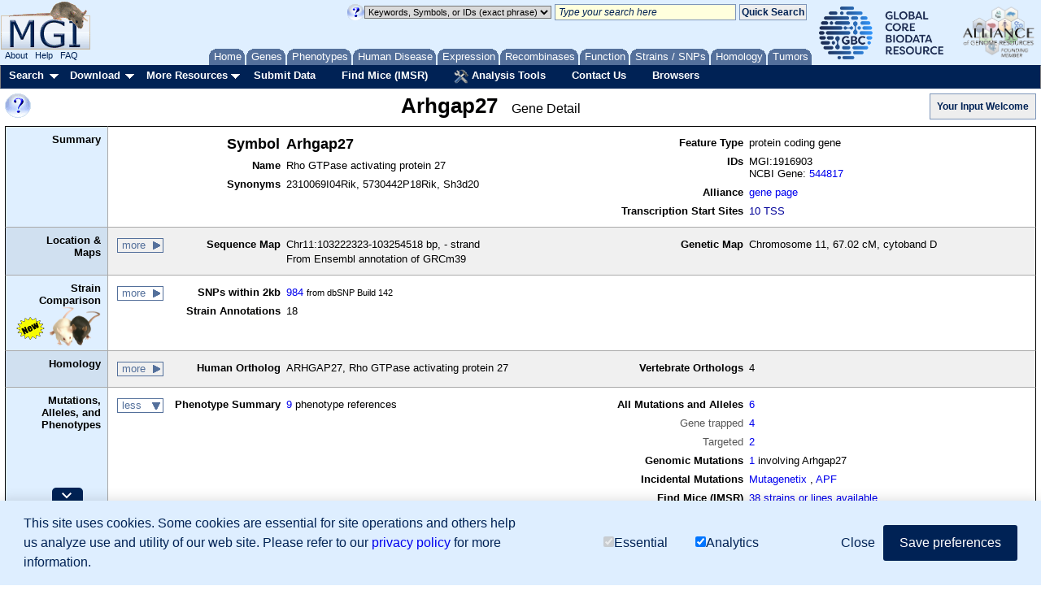

--- FILE ---
content_type: text/html;charset=ISO-8859-1
request_url: https://www.informatics.jax.org/marker/MGI:1916903
body_size: 22597
content:





<!DOCTYPE HTML PUBLIC "-//W3C//DTD HTML 4.01 Transitional//EN" "https://www.w3.org/TR/html4/loose.dtd">

<html>
<head>
<meta http-equiv="Content-Type" content="text/html; charset=UTF-8" />


<!-- Load GA4 library first, always define dataLayer early -->
<script>
  window.dataLayer = window.dataLayer || [];
  function gtag(){ dataLayer.push(arguments); }

  // Always register the JS timestamp
  gtag('js', new Date());

  // Check for consent before sending configuration or any events
  var consent = document.cookie.split('; ').find(c => c.startsWith('mgi_user_consent='));
  if (!consent || consent === 'mgi_user_consent=analytics') {
      gtag('config', 'G-8D61GHC97X');
      console.log("GA4 initialized with analytics consent");
  } else {
      console.log("GA4 not configured due to consent");
  }
</script>

<script async src="https://www.googletagmanager.com/gtag/js?id=G-8D61GHC97X"></script>



<!-- Combo-handled YUI JS files: -->
<script type="text/javascript" src="https://www.informatics.jax.org/webshare/js/yui-2.8.custom.min.js"></script>

<!-- jQuery -->
<script type="text/javascript" src="https://www.informatics.jax.org/webshare/js/jquery-1.10.2.min.js"></script>
<script type="text/javascript" src="https://www.informatics.jax.org/webshare/js/jquery-ui-1.11.4.js"></script>




<!-- CSS -->
<!-- YUI Reset -->
<link rel="stylesheet" type="text/css" href="https://www.informatics.jax.org/webshare/css/yui-reset.css">

<!-- Combo-handled YUI CSS files: -->
<link rel="stylesheet" type="text/css" href="https://www.informatics.jax.org/webshare/css/yui-2.8-combo.css">

<!-- MGI CSS files: -->
<link href="https://www.informatics.jax.org/webshare/css/mgi_template01.css" rel="stylesheet" type="text/css"/>







<!--===================== End Template Head  ===========================-->



























	<link rel="canonical" href="https://www.informatics.jax.org/marker/MGI:1916903" />



	<title>Arhgap27 MGI Mouse Gene Detail - MGI:1916903 - Rho GTPase activating protein 27</title>



	<meta name="description" content="View mouse Arhgap27 Chr11:103222323-103254518 with: sequences, polymorphisms, proteins, references, function, expression" />



	<meta name="keywords" content="MGI, Arhgap27, Rho GTPase activating protein 27, mouse, mice, murine, Mus musculus, Gene, protein coding gene, 2310069I04Rik, 5730442P18Rik, Sh3d20, MGI:1916903" />


<meta name="robots" content="NOODP" />
<meta name="robots" content="NOYDIR" />



<link rel="stylesheet" type="text/css" href="https://www.informatics.jax.org/assets/css/marker_detail.css" />
<link rel="stylesheet" type="text/css" href="https://www.informatics.jax.org/assets/css/marker_detail_new.css" />



<script TYPE="text/javascript" SRC='https://www.informatics.jax.org/webshare/js/hideshow.js'></script>

<!--===================== Body Start ===========================-->
</head>
<body id="body" class="yui-skin-sam">

<div id="headerContainer">
<div id="topBannerContainer">

  <!--mini home tabs start-->
    <div id="tabs" class="navtabs">
      <span id="navRight">
        <ul>

          <li id="minitab_Home">
            <a href="https://www.informatics.jax.org/"
                onmouseover="return overlib('MGI Home Page',ANCHOR, 'tab_home', ANCHORALIGN, 'UL', 'LL', CSSCLASS,  TEXTFONTCLASS, 'tabTipFont', BGCLASS, 'tabTipBoxBG', FGCLASS, 'tabTipBoxFG');" onmouseout="nd();">
                <span id="tab_home">Home</span></a>
          </li>

          <li id="genes.shtml">
            <a href="https://www.informatics.jax.org/genes.shtml"
                onmouseover="return overlib('Genes, Genome Features &amp; Maps',ANCHOR, 'tab_gene', ANCHORALIGN, 'UL', 'LL', CSSCLASS,  TEXTFONTCLASS, 'tabTipFont', BGCLASS, 'tabTipBoxBG', FGCLASS, 'tabTipBoxFG');" onmouseout="nd();">
                <span id="tab_gene">Genes</span></a>
          </li>

          <li id="phenotypes.shtml">
            <a href="https://www.informatics.jax.org/phenotypes.shtml"
                onmouseover="return overlib('Phenotypes, Alleles &amp; Disease Models',ANCHOR, 'tab_pheno', ANCHORALIGN, 'UL', 'LL', CSSCLASS,  TEXTFONTCLASS, 'tabTipFont', BGCLASS, 'tabTipBoxBG', FGCLASS, 'tabTipBoxFG');" onmouseout="nd();">
                <span id="tab_pheno">Phenotypes</span></a>
          </li>

          <li id="humanDisease.shtml">
            <a href="https://www.informatics.jax.org/diseasePortal"
              onmouseover="return overlib('Human-Mouse: Disease Connection',ANCHOR, 'tab_humanDisease', ANCHORALIGN, 'UL', 'LL', CSSCLASS,  TEXTFONTCLASS, 'tabTipFont', BGCLASS, 'tabTipBoxBG', FGCLASS, 'tabTipBoxFG');" onmouseout="nd();">
              <span id="tab_humanDisease">Human Disease</span></a>
          </li>

          <li id="expression.shtml">
            <a href="https://www.informatics.jax.org/expression.shtml"
                onmouseover="return overlib('Gene Expression Database \(GXD\)',ANCHOR, 'tab_exp', ANCHORALIGN, 'UL', 'LL', CSSCLASS,  TEXTFONTCLASS, 'tabTipFont', BGCLASS, 'tabTipBoxBG', FGCLASS, 'tabTipBoxFG');" onmouseout="nd();">
                <span id="tab_exp">Expression</span></a>
          </li> 

          <li id="home_recombinase">
            <a href="https://www.informatics.jax.org/home/recombinase"
                onmouseover="return overlib('Recombinase Tissue Specificity',ANCHOR, 'tab_cre', ANCHORALIGN, 'UL', 'LL', CSSCLASS,  TEXTFONTCLASS, 'tabTipFont', BGCLASS, 'tabTipBoxBG', FGCLASS, 'tabTipBoxFG');" onmouseout="nd();">
                <span id="tab_cre">Recombinases</span></a>
          </li>
          
          <li id="function.shtml">
            <a href="https://www.informatics.jax.org/function.shtml"
                onmouseover="return overlib('Functional Annotations \(GO\)',ANCHOR, 'tab_func', ANCHORALIGN, 'UL', 'LL', CSSCLASS,  TEXTFONTCLASS, 'tabTipFont', BGCLASS, 'tabTipBoxBG', FGCLASS, 'tabTipBoxFG');" onmouseout="nd();">
                <span id="tab_func">Function</span></a>
          </li>

          <li id="home_strains_SNPs">
            <a href="https://www.informatics.jax.org/home/strain"
                onmouseover="return overlib('Strains, SNPs &amp; Polymorphisms',ANCHOR, 'tab_snps', ANCHORALIGN, 'UL', 'LL', CSSCLASS,  TEXTFONTCLASS, 'tabTipFont', BGCLASS, 'tabTipBoxBG', FGCLASS, 'tabTipBoxFG');" onmouseout="nd();">
                <span id="tab_snps">Strains&nbsp;/&nbsp;SNPs</span></a>
          </li>

          <li id="homology.shtml">
            <a href="https://www.informatics.jax.org/homology.shtml"
            onmouseover="return overlib('Vertebrate Homology',ANCHOR, 'tab_homo', ANCHORALIGN, 'UL', 'LL', CSSCLASS,  TEXTFONTCLASS, 'tabTipFont', BGCLASS, 'tabTipBoxBG', FGCLASS, 'tabTipBoxFG');" onmouseout="nd();">
            <span id="tab_homo">Homology</span></a>
          </li>

          <li id="minitab_Tumor">
            <a href="http://tumor.informatics.jax.org/mtbwi/index.do"
                onmouseover="return overlib('Mouse Tumor Biology',ANCHOR, 'tab_tumors', ANCHORALIGN, 'UR', 'LR', CSSCLASS,  TEXTFONTCLASS, 'tabTipFont', BGCLASS, 'tabTipBoxBG', FGCLASS, 'tabTipBoxFG');" onmouseout="nd();">
                <span id="tab_tumors">Tumors</span></a>
          </li>

        </ul>
      </span>
    </div>

<!-- mini home tabs end -->


  <div id="logoContainer" style="position:absolute; left:0; top:0;">
    <div>
      
<a href="https://www.informatics.jax.org/" style="background-color: transparent">
 <img src="https://www.informatics.jax.org/webshare/images/mgi_logo.gif" border=0>
</a>

    </div>
    <span class="logoFooterContainer">
      
&nbsp;&nbsp;<a class="logoFooterAnchor" href="https://www.informatics.jax.org/mgihome/projects/aboutmgi.shtml">About</a>
&nbsp;&nbsp;<a class="logoFooterAnchor" href="https://www.informatics.jax.org/mgihome/homepages/help.shtml">Help</a>
&nbsp;&nbsp;<a class="logoFooterAnchor" href="https://www.informatics.jax.org/faq/FAQ.shtml">FAQ</a>

    </span>
  </div>

  <div id="agr_logo" style="float: right; padding-top: 3px; padding-right: 5px;">
    <a href="https://globalbiodata.org/" target="_blank"><img src="https://www.informatics.jax.org/webshare/images/gcbr_logo.png" style="height:65px;margin-right:10px;margin-left:10px;"></a>
    <a href="https://www.alliancegenome.org/" target="_blank"><img src="https://www.informatics.jax.org/webshare/images/agr_logo_smallest.png" style="height:70px"></a>
  </div>

  <div id="templateSearchTool" style="float:right; top:15px; margin-right: 5px;">
    <style>
.lightYellow { background-color: #ffd; }
.lightGray { background-color: #dadada; }
.italic { font-style: italic; }
</style>
<form action="https://www.informatics.jax.org/quicksearch/summary" method="get">
<table>
<tr>

 <td>
    <a onClick="return false;" href="https://www.informatics.jax.org/userhelp/searchtool_help.shtml" onMouseOver="if (window.jQuery) { setTimeout(function () { $('td[valign=TOP]').css({'background-color' : '#efefef'}); }, 750); }; return overlib('You can:<ul class=\'searchToolHelp\'><li>Search for genome features by name, symbol, synonym, homolog, allele, or accession ID:</li> <ul><li>p53 protein cell cycle DNA damage</li><li>Notch1</li><li>NM_053172</li><li>AT3</li></ul><li>Search for genome features and vocabulary terms by keywords or accession ID. Use several keywords to find the most relevant results:</li><ul><li>GO:0004713</li><li>resistance to fatty liver development</li><li>vitamin D receptor</li><li>lymphocyte function antigen immunodeficiency</li> </ul><li>Search for genome features by mouse genome location.  Use a chromosome, point coordinate, or coordinate range:</li><ul><li>Chr1</li><li>Chr1:194732198</li><li>Chr1:194732198-294732198</li></ul> <li>Use asterisks (*) for wildcards at the end of partial words or genomic symbols:</li><ul><li>Pax*</li><li>embr* development</li><li>hippocamp* pyramid* cell layer</li></ul><li>Use quotation marks (&quot;&nbsp;&quot;) to indicate phrases:</li> <ul><li>&quot;hair follicle&quot; development</li><li>&quot;amyotrophic lateral sclerosis&quot;</li></ul><li>Use angle brackets to indicate superscript:</li><ul><li>Pax6&lt;10Neu&gt; for Pax6<sup>10Neu</sup></li></ul><li>Mix IDs, symbols, and keywords in a list:</li><ul><li>Nmt2, NM_013627, Acbd7, hair follicle development</li></ul></ul>Advanced searches are listed under the Search menu.<BR/>See <a href=\'https://www.informatics.jax.org/userhelp/QUICK_SEARCH_help.shtml\'>Using the Quick Search Tool</a> for more information.', STICKY, CAPTION, 'Quick Search Tips', CENTER, BELOW, WIDTH, 450, DELAY, 600, CLOSECLICK, CLOSETEXT, 'Close X');" onMouseOut="nd();">
    <img src="https://www.informatics.jax.org/webshare/images/help_small_transp.gif" border="0">
    </a>
 </td>

 <td>
   <select id="queryTypeTop" name="queryType" class="lightGray">
      <option value="exactPhrase" selected="">Keywords, Symbols, or IDs (exact phrase)</option>
      <option value="keywords">Keywords, Symbols, or IDs</option>
      <option value="mouseLocation">Mouse Location</option>
      <option value="humanLocation">Human Location</option>
    </select>
 </td>

 <td>
    <input name="query" id="searchToolTextArea" class="lightYellow italic"
    value=" Type your search here" onFocus="if(this.defaultValue==this.value) this.value=''; $('#searchToolTextArea').removeClass('italic');" size="30">
 </td>

 <td>
    <input name="submit" type="submit" class="searchToolButton" value="Quick Search" onclick="return verifySearchToolParms();">
 </td>

</tr>
</table>
</form>

  </div>

  <div style="position:absolute; top:4px; left:150px;">
    <iframe style="border:none" src="/webshare/html/notice.html" width="400" height="40"></iframe>

  </div>

</div>

<!-- Menu Bar Start -->
<div id="navBarMenu" class="yuimenubar">
<div class="bd">
<ul class="first-of-type">

  <!-- Searches Start -->
  <li class="yuimenubaritem first-of-type"><a class="yuimenubaritemlabel" href="https://www.informatics.jax.org/allsearch.shtml">Search</a>

  <div id="navBarSearch" class="yuimenu">
  <div class="bd">

    <ul class="first-of-type">
      <li class="yuimenuitem first-of-type"><a class="yuimenuitemlabel" href="https://www.informatics.jax.org/allsearch.shtml" title="">All Search Tools</a></li>


      <!-- Marker Submenu -->
      <li class="yuimenuitem"><a class="yuimenuitemlabel">Genes</a>
      <div id="navBarGenes" class="yuimenu">
      <div class="bd">
        <ul class="first-of-type">
          <li class="yuimenuitem first-of-type"><a class="yuimenuitemlabel" href="https://www.informatics.jax.org/marker/"
            onMouseOver="return overlib('Search for genes and genome features by symbol, name, location, gene ontology classification or phenotype.',ANCHOR, 'navBarGenes', ANCHORALIGN, 'UR', 'UL');" onMouseOut="nd();">
            Genes &amp; Markers Query</a></li>
          <li class="yuimenuitem"><a class="yuimenuitemlabel" href="https://www.informatics.jax.org/batch"
            onMouseOver="return overlib('Input a list of gene IDs or symbols  and retrieve other database IDs and gene attributes (e.g. phenotypes, GO).',ANCHOR, 'navBarGenes', ANCHORALIGN, 'UR', 'UL');"  onMouseOut="nd();">
            Batch Query</a></li>
          <li class="yuimenuitem"><a class="yuimenuitemlabel" href="http://jbrowse.informatics.jax.org/?data=data/GRCm39"
            onMouseOver="return overlib('Create a graphical display of genome features from regions of the mouse genome.',ANCHOR, 'navBarGenes', ANCHORALIGN, 'UR', 'UL');"  onMouseOut="nd();">
            JBrowse Genome Browser</a></li>
          <li class="yuimenuitem"><a class="yuimenuitemlabel" href="https://www.informatics.jax.org/mgv/"
            onMouseOver="return overlib('Compare genome features of de novo sequenced mouse strains.',ANCHOR, 'navBarGenes', ANCHORALIGN, 'UR', 'UL');"  onMouseOut="nd();">
            Multiple Genome Viewer (MGV)</a></li>
          <li class="yuimenuitem"><a class="yuimenuitemlabel" href="https://www.informatics.jax.org/genes.shtml">More</a></li>
        </ul>
      </div>
      </div>
      </li>


      <!-- Pheno Submenu -->
      <li class="yuimenuitem"><a class="yuimenuitemlabel">Phenotypes</a>
      <div id="navBarPhenotypes" class="yuimenu">
      <div class="bd">
        <ul class="first-of-type">
          <li class="yuimenuitem first-of-type"><a class="yuimenuitemlabel" href="https://www.informatics.jax.org/allele/"
            onMouseOver="return overlib('Search for mutations or QTL based on phenotype, human disease, mutation type, gene, or genome location.',ANCHOR, 'navBarPhenotypes', ANCHORALIGN, 'UR', 'UL');"  onMouseOut="nd();">
            Phenotypes, Alleles &amp; Diseases Query</a></li>
          <li class="yuimenuitem"><a class="yuimenuitemlabel" href="https://www.informatics.jax.org/vocab/mp_ontology"
            onMouseOver="return overlib('Search for a phenotype term to find relevant mutant genotypes.',ANCHOR, 'navBarPhenotypes', ANCHORALIGN, 'UR', 'UL');"  onMouseOut="nd();">
            Mammalian Phenotype (MP) Browser</a></li>
          <li class="yuimenuitem"><a class="yuimenuitemlabel" href="https://www.informatics.jax.org/disease"
            onMouseOver="return overlib('Browse for a human disease or condition term to find mouse models.',ANCHOR, 'navBarPhenotypes', ANCHORALIGN, 'UR', 'UL');"  onMouseOut="nd();">
            Human Disease (DO) Browser</a></li>
          <li class="yuimenuitem"><a class="yuimenuitemlabel" href="https://www.informatics.jax.org/vocab/hp_ontology"
            onMouseOver="return overlib('Search for a human phenotype ontology term to find relevant human diseases.',ANCHOR, 'navBarPhenotypes', ANCHORALIGN, 'UR', 'UL');"  onMouseOut="nd();">
            Human Phenotype (HPO) Browser</a></li>
          <li class="yuimenuitem"><a class="yuimenuitemlabel" href="https://www.informatics.jax.org/phenotypes.shtml">More</a></li>
        </ul>
      </div>
      </div>
      </li>


      <!-- Human Mouse Disease Connection -->
      <li class="yuimenuitem"><a id="navBarHMDC" class="yuimenuitemlabel" href="https://www.informatics.jax.org/diseasePortal"
        onMouseOver="return overlib('Human-Mouse: Disease Connection', ANCHOR, 'navBarHMDC', ANCHORALIGN, 1.0,0.5,0,0.5);"  onMouseOut="nd();">
        Human Disease</a>
      </li>


      <!-- Expression Submenu -->
      <li class="yuimenuitem"><a class="yuimenuitemlabel">Expression</a>
      <div id="navBarExpression" class="yuimenu">
      <div class="bd">
        <ul class="first-of-type">
          <li class="yuimenuitem"><a class="yuimenuitemlabel" href="https://www.informatics.jax.org/gxd/"
            onMouseOver="return overlib('Search for detailed gene expression assay results.',ANCHOR, 'navBarExpression', ANCHORALIGN, 'UR', 'UL');"  onMouseOut="nd();">
            Gene Expression Data Search</a></li>
          <li class="yuimenuitem first-of-type"><a class="yuimenuitemlabel" href="https://www.informatics.jax.org/gxdlit"
            onMouseOver="return overlib('Search for references on gene expression during development.',ANCHOR, 'navBarExpression', ANCHORALIGN, 'UR', 'UL');"  onMouseOut="nd();">
            Gene Expression Literature Search</a></li>
          <li class="yuimenuitem"><a class="yuimenuitemlabel" href="https://www.informatics.jax.org/vocab/gxd/anatomy/EMAPA:16039"
            onMouseOver="return overlib('Search or browse for anatomical structures; includes links to associated expression results.',ANCHOR, 'navBarExpression', ANCHORALIGN, 'UR', 'UL');"  onMouseOut="nd();">
            Mouse Developmental Anatomy Browser</a></li>
          <li class="yuimenuitem"><a class="yuimenuitemlabel" href="https://www.informatics.jax.org/vocab/cell_ontology/CL:0000000"
            onMouseOver="return overlib('Search or browse for cell types; includes links to associated expression results.',ANCHOR, 'navBarExpression', ANCHORALIGN, 'UR', 'UL');"  onMouseOut="nd();">
            Cell Ontology (CL) Browser</a></li>
          <li class="yuimenuitem"><a class="yuimenuitemlabel" href="https://www.informatics.jax.org/gxd/htexp_index"
            onMouseOver="return overlib('Search for experiments using sample metadata annotations.',ANCHOR, 'navBarExpression', ANCHORALIGN, 'UR', 'UL');"  onMouseOut="nd();">
            RNA-Seq and Microarray Experiment Search</a></li>
          <li class="yuimenuitem"><a class="yuimenuitemlabel" href="https://www.informatics.jax.org/expression.shtml">More</a></li>
        </ul>
      </div>
      </div>
      </li>

      
      <!-- Recombinase -->
      <li class="yuimenuitem"><a id="navBarCre" class="yuimenuitemlabel" href="https://www.informatics.jax.org/home/recombinase"
          onMouseOver="return overlib('Get recombinase (cre) activity data for knock-in and transgene alleles.',ANCHOR, 'navBarCre', ANCHORALIGN, 1.0,0.5,0,0.5);"  onMouseOut="nd();">
          Recombinase (cre)</a></li>


      <!-- GO Functional Annotations Submenu -->
      <li class="yuimenuitem"><a class="yuimenuitemlabel">Function</a>
      <div id="navBarFunction" class="yuimenu">
      <div class="bd">
        <ul class="first-of-type">
          <li class="yuimenuitem first-of-type"><a class="yuimenuitemlabel" href="https://www.informatics.jax.org/vocab/gene_ontology"
            onMouseOver="return overlib('Browse the Gene Ontology and mouse annotations in MGI.',ANCHOR, 'navBarFunction', ANCHORALIGN, 'UR', 'UL');"  onMouseOut="nd();">
            GO Browser</a></li>
          <li class="yuimenuitem"><a class="yuimenuitemlabel" href="https://www.informatics.jax.org/marker/"
            onMouseOver="return overlib('Search for genes and genome features by symbol, name, location, gene ontology classification or phenotype.',ANCHOR, 'navBarFunction', ANCHORALIGN, 'UR', 'UL');"  onMouseOut="nd();">
            Genes &amp; Markers Query</a></li>
          <li class="yuimenuitem"><a class="yuimenuitemlabel" href="https://www.informatics.jax.org/batch"
            onMouseOver="return overlib('Obtain sets of MGI IDs for use in GO tools.',ANCHOR, 'navBarFunction', ANCHORALIGN, 'UR', 'UL');"  onMouseOut="nd();">
            Batch Query</a></li>
          <li class="yuimenuitem"><a class="yuimenuitemlabel" href="https://www.informatics.jax.org/function.shtml">More</a></li>
        </ul>
      </div>
      </div>
      </li>


      <!-- Strains Submenu -->
      <li class="yuimenuitem"><a class="yuimenuitemlabel">Strains / SNPs</a>
      <div id="navBarStrains" class="yuimenu">
      <div class="bd">
        <ul class="first-of-type">
          <li class="yuimenuitem first-of-type"><a class="yuimenuitemlabel" href="https://www.informatics.jax.org/home/strain"
          	onMouseOver="return overlib('Search for strains by name, synonyms, or attributes.',ANCHOR, 'navBarStrains', ANCHORALIGN, 'UR', 'UL');"  onMouseOut="nd();">Strain Query</a></li>
          <li class="yuimenuitem"><a class="yuimenuitemlabel" href="https://www.informatics.jax.org/snp"
            onMouseOver="return overlib('Search for SNPs by strain(s), SNP attributes, genomic position, or associated genes.',ANCHOR, 'navBarStrains', ANCHORALIGN, 'UR', 'UL');"  onMouseOut="nd();">
            SNP Query</a></li>
          <li class="yuimenuitem"><a class="yuimenuitemlabel" href="https://www.informatics.jax.org/mgv/"
            onMouseOver="return overlib('Compare genome features of de novo sequenced mouse strains.',ANCHOR, 'navBarStrains', ANCHORALIGN, 'UR', 'UL');"  onMouseOut="nd();">
            Multiple Genome Viewer (MGV)</a></li>
          <li class="yuimenuitem"><a class="yuimenuitemlabel" href="https://www.informatics.jax.org/home/strain">More</a></li>
        </ul>
      </div>
      </div>
      </li>


      <!-- Homology Submenu -->
      <li class="yuimenuitem"><a id="navBarHomology" class="yuimenuitemlabel" href="https://www.informatics.jax.org/homology.shtml"
        onMouseOver="return overlib('Find out more about Homology relationships in MGI.',ANCHOR, 'navBarHomology', ANCHORALIGN, 1.0,0.5,0,0.5);"  onMouseOut="nd();">
        Homology</a></li>

      <!-- MTB -->
      <li class="yuimenuitem"><a id="navBarMTB" class="yuimenuitemlabel" href="https://tumor.informatics.jax.org/mtbwi/index.do"
        onMouseOver="return overlib('MMHCdb provides information on the frequency, pathology, and genetics of spontaneous and induced tumors in mice.',ANCHOR, 'navBarMTB', ANCHORALIGN, 1.0,0.5,0,0.5);"  onMouseOut="nd();">
        Tumors</a></li>

      <!-- Sequence Submenu -->
      <li class="yuimenuitem"><a class="yuimenuitemlabel">Sequence Searches</a>
      <div id="navBarSequences" class="yuimenu">
      <div class="bd">
        <ul class="first-of-type">
          <li class="yuimenuitem"><a class="yuimenuitemlabel" href="https://blast.ncbi.nlm.nih.gov/Blast.cgi"
            onMouseOver="return overlib('Search for sequence similarity using BLAST at NCBI.',ANCHOR, 'navBarSequences', ANCHORALIGN, 'UR', 'UL');"  onMouseOut="nd();">
            BLAST at NCBI</a></li>
          <li class="yuimenuitem"><a class="yuimenuitemlabel" href="http://jbrowse.informatics.jax.org/?data=data/GRCm39"
            onMouseOver="return overlib('Create a graphical display of genome features from regions of the mouse genome.',ANCHOR, 'navBarSequences', ANCHORALIGN, 'UR', 'UL');"  onMouseOut="nd();">
            JBrowse Genome Browser</a></li>
          <li class="yuimenuitem"><a class="yuimenuitemlabel" href="https://www.informatics.jax.org/batch"
            onMouseOver="return overlib('Input a list of gene IDs or symbols  and retrieve other database IDs and gene attributes (e.g. phenotypes, GO).',ANCHOR, 'navBarSequences', ANCHORALIGN, 'UR', 'UL');"  onMouseOut="nd();">
            Batch Query</a></li>
        </ul>
      </div>
      </div>
      </li>

      <!-- References Submenu -->
      <li class="yuimenuitem"><a class="yuimenuitemlabel">References</a>
      <div id="navBarReferences" class="yuimenu">
      <div class="bd">
        <ul class="first-of-type">
          <li class="yuimenuitem first-of-type"><a class="yuimenuitemlabel" href="https://www.informatics.jax.org/reference"
            onMouseOver="return overlib('Search for references (with abstracts) by title, author, journal, year, or abstract.',ANCHOR, 'navBarReferences', ANCHORALIGN, 'UR', 'UL');"  onMouseOut="nd();">
            Reference Query</a></li>
          <li class="yuimenuitem"><a class="yuimenuitemlabel" href="https://www.informatics.jax.org/gxdlit"
            onMouseOver="return overlib('Search for references on gene expression during development.',ANCHOR, 'navBarReferences', ANCHORALIGN, 'UR', 'UL');"  onMouseOut="nd();">
            Gene Expression Literature Query</a></li>
        </ul>
      </div>
      </div>
      </li>

      <!-- Vocabularies Submenu -->
      <li class="yuimenuitem"><a class="yuimenuitemlabel">Ontologies</a>
      <div id="navBarVocabularies" class="yuimenu">
      <div class="bd">
        <ul class="first-of-type">
          <li class="yuimenuitem first-of-type"><a class="yuimenuitemlabel" href="https://www.informatics.jax.org/vocab/gene_ontology"
            onMouseOver="return overlib('Browse the Gene Ontology and mouse annotations in MGI.',ANCHOR, 'navBarVocabularies', ANCHORALIGN, 'UR', 'UL');"  onMouseOut="nd();">
            GO Browser</a></li>
          <li class="yuimenuitem"><a class="yuimenuitemlabel" href="https://www.informatics.jax.org/disease"
            onMouseOver="return overlib('Browse for a human disease or condition term to find mouse models.',ANCHOR, 'navBarVocabularies', ANCHORALIGN, 'UR', 'UL');"  onMouseOut="nd();">
            Human Disease (DO) Browser</a></li>
          <li class="yuimenuitem"><a class="yuimenuitemlabel" href="https://www.informatics.jax.org/vocab/mp_ontology"
            onMouseOver="return overlib('Search for a phenotype term to find relevant mutant genotypes.',ANCHOR, 'navBarVocabularies', ANCHORALIGN, 'UR', 'UL');"  onMouseOut="nd();">
            Mammalian Phenotype (MP) Browser</a></li>
          <li class="yuimenuitem"><a class="yuimenuitemlabel" href="https://www.informatics.jax.org/vocab/gxd/anatomy/EMAPA:16039"
            onMouseOver="return overlib('Search or browse for anatomical structures; includes links to associated expression results.',ANCHOR, 'navBarVocabularies', ANCHORALIGN, 'UR', 'UL');"  onMouseOut="nd();">
            Mouse Developmental Anatomy Browser</a></li>
          <li class="yuimenuitem"><a class="yuimenuitemlabel" href="https://www.informatics.jax.org/vocab/gxd/ma_ontology"
            onMouseOver="return overlib('An extensive ontology of anatomical structures for the postnatal mouse.',ANCHOR, 'navBarVocabularies', ANCHORALIGN, 'UR', 'UL');"  onMouseOut="nd();">
            Adult Mouse Anatomy Browser</a></li>
          <li class="yuimenuitem"><a class="yuimenuitemlabel" href="https://www.informatics.jax.org/vocab/cell_ontology/CL:0000000"
            onMouseOver="return overlib('Search or browse for cell types; includes links to associated expression results.',ANCHOR, 'navBarVocabularies', ANCHORALIGN, 'UR', 'UL');"  onMouseOut="nd();">
            Cell Ontology (CL) Browser</a></li>
          <li class="yuimenuitem"><a class="yuimenuitemlabel" href="https://www.informatics.jax.org/vocab/hp_ontology"
            onMouseOver="return overlib('Search for a human phenotype ontology term to find relevant human diseases.',ANCHOR, 'navBarVocabularies', ANCHORALIGN, 'UR', 'UL');"  onMouseOut="nd();">
            Human Phenotype (HPO) Browser</a></li>
        </ul>
      </div>
      </div>
      </li>

      <!-- Non-Drop-Downs -->
      <li class="yuimenuitem"><a id="navBarBatch" class="yuimenuitemlabel" href="https://www.informatics.jax.org/batch"
        onMouseOver="return overlib('Input a list of gene IDs or symbols  and retrieve other database IDs and gene attributes (e.g. phenotypes, GO).',ANCHOR, 'navBarBatch', ANCHORALIGN, 1.0,0.5,0,0.5);"  onMouseOut="nd();">
        Batch Query</a></li>

      <li class="yuimenuitem"><a id="navBarMine" class="yuimenuitemlabel" href="https://www.mousemine.org"
        onMouseOver="return overlib('Access MGI data via InterMine.',ANCHOR, 'navBarMine', ANCHORALIGN, 1.0,0.5,0,0.5);"  onMouseOut="nd();">
        MouseMine</a></li>

      <!-- Vocabularies Submenu -->
      <li class="yuimenuitem"><a class="yuimenuitemlabel">Mouse Genome Browsers</a>
      <div id="navBarGenomeBrowsers" class="yuimenu">
      <div class="bd">
        <ul class="first-of-type">
			<li class="yuimenuitem"><a id="navBarJBrowse" class="yuimenuitemlabel" href="http://jbrowse.informatics.jax.org/?data=data/GRCm39"
				onMouseOver="return overlib('Create a graphical display of genome features from regions of the mouse genome.',ANCHOR, 'navBarJBrowse', ANCHORALIGN, 1.0,0.5,0,0.5);"  onMouseOut="nd();">
				JBrowse Genome Browser</a></li>
			<li class="yuimenuitem"><a class="yuimenuitemlabel" href="https://www.informatics.jax.org/mgv/"
				onMouseOver="return overlib('Compare genome features of de novo sequenced mouse strains.',ANCHOR, 'navBarJBrowse', ANCHORALIGN, 'UR', 'UL');"  onMouseOut="nd();">
				Multiple Genome Viewer (MGV)</a></li>
        </ul>
      </div>
      </div>
      </li>
    </ul>
  </div>
  </div>
  </li>

  <!-- Searches Dropmenu End -->


  <!-- Download Dropmenu Start -->
  <li class="yuimenubaritem"><a class="yuimenubaritemlabel" href="https://www.informatics.jax.org/downloads/reports/index.html">Download</a>
  <div id="navBarDownload" class="yuimenu">
  <div class="bd">
    <ul class="first-of-type">
      <li class="yuimenuitem first-of-type"> <a class="yuimenuitemlabel" href="https://www.informatics.jax.org/downloads/reports/index.html">All MGI Reports</a> </li>
      <li class="yuimenuitem"> <a class="yuimenuitemlabel" href="https://www.informatics.jax.org/batch">Batch Query</a> </li>
      <li class="yuimenuitem"> <a class="yuimenuitemlabel" href="https://www.informatics.jax.org/downloads/reports/index.html#marker">Genes &amp; Markers</a> </li>
      <li class="yuimenuitem"> <a class="yuimenuitemlabel" href="https://www.informatics.jax.org/downloads/reports/index.html#seq">Sequence Data</a> </li>
      <li class="yuimenuitem"> <a class="yuimenuitemlabel" href="https://www.informatics.jax.org/downloads/reports/index.html#homology">Vertebrate Homology</a> </li>
      <li class="yuimenuitem"> <a class="yuimenuitemlabel" href="https://www.informatics.jax.org/downloads/reports/index.html#go">Gene Ontology Data</a> </li>
      <li class="yuimenuitem"> <a class="yuimenuitemlabel" href="https://www.informatics.jax.org/downloads/reports/index.html#strain">Strains &amp; Polymorphisms</a> </li>
      <li class="yuimenuitem"> <a class="yuimenuitemlabel" href="https://www.informatics.jax.org/downloads/reports/index.html#expression">Gene Expression</a> </li>
      <li class="yuimenuitem"> <a class="yuimenuitemlabel" href="https://www.informatics.jax.org/downloads/reports/index.html#pheno">Phenotypic Data</a> </li>
                    <li class="yuimenuitem"> <a class="yuimenuitemlabel" href="https://www.informatics.jax.org/downloads/reports/index.html#cre">Recombinase (cre)</a> </li>              
      <li class="yuimenuitem"> <a class="yuimenuitemlabel" href="https://www.informatics.jax.org/downloads/reports/index.html#nomen">Nomenclature</a> </li>
      <li class="yuimenuitem"> <a class="yuimenuitemlabel" href="https://www.informatics.jax.org/downloads/reports/index.html#refs">References</a> </li>
      <li class="yuimenuitem"> <a class="yuimenuitemlabel" href="https://www.informatics.jax.org/downloads/reports/index.html#clonecoll">Clone Collections</a> </li>
      <li class="yuimenuitem"> <a class="yuimenuitemlabel" href="https://www.informatics.jax.org/downloads/reports/index.html#dnamap">DNA Mapping Panels</a> </li>
    </ul>
  </div>
  </div>
  </li>
  <!-- Download Dropmenu End -->
  
  
  <!-- Resources Dropmenu Start -->
  <li class="yuimenubaritem"><a class="yuimenubaritemlabel" href="https://www.informatics.jax.org/resources.shtml">More Resources</a>
  <div id="navBarResources" class="yuimenu">
  <div class="bd">
    <ul class="first-of-type">
      <li class="yuimenuitem first-of-type"> <a class="yuimenuitemlabel" href="https://www.informatics.jax.org/resources.shtml">More Resources Index</a></li>
      <li class="yuimenuitem"> <a class="yuimenuitemlabel" href="https://www.informatics.jax.org/mgihome/lists/lists.shtml">Research Community E-mail Lists</a></li>
      <li class="yuimenuitem"> <a class="yuimenuitemlabel" href="https://www.informatics.jax.org/resources.shtml#res_books">Online Books</a></li>
      <li class="yuimenuitem"> <a class="yuimenuitemlabel" href="https://www.informatics.jax.org/mgihome/nomen/index.shtml">Nomenclature Home Page</a></li>
      <li class="yuimenuitem"> <a class="yuimenuitemlabel" href="https://www.informatics.jax.org/glossary">MGI Glossary</a></li>        
      <li class="yuimenuitem"> <a class="yuimenuitemlabel" href="https://phenome.jax.org">Mouse Phenome Database (MPD)</a></li>
      <li class="yuimenuitem"> <a class="yuimenuitemlabel" href="http://www.informatics.jax.org/knockout_mice/">Deltagen and Lexicon Knockout Mice</a></li>
      <li class="yuimenuitem"> <a class="yuimenuitemlabel" href="" 
          id="navBarKomp" onMouseOver="return overlib('Producing and phenotyping knockout mice from the IKMC mutant ES cell line resource.',ANCHOR, 'navBarKomp', ANCHORALIGN, 'UR', 'UL');"  onMouseOut="nd();">International Mouse Phenotyping Consortium (IMPC)</a></li>
      <li class="yuimenuitem"> <a class="yuimenuitemlabel" href="https://www.jax.org/mgi-coronavirus-info">Mouse Resources For COVID-19 Research</a></li>
      <li class="yuimenuitem"> <a class="yuimenuitemlabel" href="https://www.informatics.jax.org/downloads/datasets/index.html">Contributed Data Sets</a></li>
      <li class="yuimenuitem"> <a class="yuimenuitemlabel">Community Links</a>
        <div id="navBarLinks" class="yuimenu">
          <div class="bd">
            <ul class="first-of-type">
              <li class="yuimenuitem first-of-type"><a class="yuimenuitemlabel" href="https://www.informatics.jax.org/mgihome/other/mouse_facts4.shtml">Mouse Resources & Model Organism Links</a></li>
              <li class="yuimenuitem"><a class="yuimenuitemlabel" href="https://www.informatics.jax.org/mgihome/other/phenoallele_commun_resource.shtml">Phenotypes &amp; Mutants Community Resources</a></li>
              <li class="yuimenuitem"><a class="yuimenuitemlabel" href="https://www.oxfordjournals.org/nar/database/a/" id="navBarNAR" onMouseOver="return overlib('An index of over 1500 biological databases compiled by the journal of Nucleic Acids Research. Includes links for other model organisms and species, diseases, DNA, RNA, and protein resources.',ANCHOR, 'navBarNAR', ANCHORALIGN, 'UR', 'UL');" onMouseOut="nd();">Nucleic Acids Research (Journal) Database Summary</a></li>
              <li class="yuimenuitem"><a class="yuimenuitemlabel" href="https://www.informatics.jax.org/mgihome/other/mouse_facts1.shtml">Mouse Facts</a></li>
            </ul>
          </div>
        </div>
      </li>
      <li class="yuimenuitem"> <a class="yuimenuitemlabel" href="#">Software Developer Tools</a>
        <div id="navBarSoftware" class="yuimenu">
          <div class="bd">
            <ul class="first-of-type">
              <li class="yuimenuitem first-of-type"><a class="yuimenuitemlabel" href="https://www.informatics.jax.org/mgihome/other/link_instructions.shtml">Creating Web Links to MGI</a></li>
              <li class="yuimenuitem"><a class="yuimenuitemlabel" href="https://www.mousemine.org">MouseMine</a></li>
              <li class="yuimenuitem"><a class="yuimenuitemlabel" href="https://www.informatics.jax.org/software.shtml#sql">Direct SQL Account</a></li>
              <li class="yuimenuitem"><a class="yuimenuitemlabel" href="https://www.informatics.jax.org/schema_pg/">Database Schema Browser</a></li>
              <li class="yuimenuitem"><a class="yuimenuitemlabel" href="https://www.informatics.jax.org/downloads/reports/index.html">All MGI Reports</a></li>
              <li class="yuimenuitem"><a class="yuimenuitemlabel" href="https://www.informatics.jax.org/software.shtml">More</a></li>
            </ul>
          </div>
        </div>
      </li>

    </ul>
  </div>
  </div>
  </li>
  <!-- Resources Dropmenu End -->

  <!-- Direct Links  -->
  <li class="yuimenubaritem"><a class="yuimenubaritemlabel" href="https://www.informatics.jax.org/submit.shtml">Submit Data</a></li>
  <li class="yuimenubaritem"><a class="yuimenubaritemlabel" href="https://www.findmice.org/index.jsp" title="International Mouse Strain Resource (IMSR)">Find Mice (IMSR)</a></li>
  <li class="yuimenubaritem"><a class="yuimenubaritemlabel" href="https://www.informatics.jax.org/tools.shtml" title="Analysis Tools"><img src="https://www.informatics.jax.org/webshare/images/tools.gif" alt="Analysis Tools"> Analysis Tools</a></li>      
  <li class="yuimenubaritem"><a class="yuimenubaritemlabel" href="https://www.informatics.jax.org/mgihome/support/mgi_inbox.shtml" title="Contact user support">Contact&nbsp;Us</a></li>
  <li class="yuimenubaritem"><a class="yuimenubaritemlabel" href="https://www.informatics.jax.org/mgihome/homepages/browser_compatibility.shtml" title="Browser compatibility">Browsers</a></li>

</ul>
</div>
</div>

<!-- Menu Bar End -->

</div>


<div id="templateBodyInsert"> <!-- wrapper around inserted page body -->






<!-- header bar -->
<div id="titleBarWrapper" userdoc="GENE_detail_help.shtml" style="max-width: none;">
	<div class="yourInputButton">
		<form name="YourInputForm">
			<input class="largeButton" value="Your Input Welcome" name="yourInputButton" onclick='window.open("https://www.informatics.jax.org/mgihome/feedback/feedback_form.cgi?accID=MGI:1916903&amp;dataDate=1/20/26")' onmouseover="return overlib('We welcome your corrections and new data. Click here to contact us.', LEFT, WIDTH, 200, TIMEOUT, 2000);" onmouseout="nd();" type="button">
		</form>
	</div>
	<div name="centeredTitle">
		<span class="titleBarMainTitle">


Arhgap27</span>
		<span class="titleBar_sub">
			Gene Detail
		</span>
	</div>
</div>

<div class="container detailStructureTable">

		<div class="row" id="summaryRibbon">
		<div class="header detailCat1">
			Summary
		</div>
		<div class="detail detailData1 summaryRibbon">
			<section class="summarySec1 ">
				<ul>
					<li>
						<div class="label">Symbol</div>
						<div class="value emphasis">
							


Arhgap27
						</div>
					</li>
					<li>
						<div class="label">Name</div>
						<div class="value">Rho GTPase activating protein 27</div>
					</li>

					
						<li>
							<div class="label">Synonyms</div>
							<div class="value">
								
									


2310069I04Rik, 
								
									


5730442P18Rik, 
								
									


Sh3d20
								
							</div>
						</li>
					
				</ul>
			</section>

			<section class="summarySec2">
				<ul>
					
						<li>
							<div class="label">Feature Type</div>
							<div class="value">protein coding gene</div>
							<div class="value">
								
							</div>
						</li>
					

					

					<li>
						<div class="label">IDs</div>
						<div class="value">MGI:1916903
							
								<br/>
								NCBI Gene:
								<a href="https://www.ncbi.nlm.nih.gov/gene/544817" target="_blank">544817</a>
							
						</div>
					</li>

					

					
					
						<li>
							<div class="label">Alliance</div>
							<div class="value">
								<a id="allianceLink" href="https://www.alliancegenome.org/gene/MGI:1916903" target="_blank">gene page</a>
							</div>
						</li>
					

					
						<li>
							<div class="label">Transcription Start Sites</div>
							<div class="value">
								<span id="showTss" class="link">10 TSS</span>
							</div>
						</li>
					

					

					

					

					

					
					

				</ul>
			</section>

			<div id="whatDoesThisGeneDoDiv" style="display:none;"></div>
		</div>
	</div>


		<div class="row locationRibbon" id="locationRibbon">
		<div class="header detailCat2">
			Location &amp;<br/>Maps
		</div>
		<div class="detail detailData2">

			
			

			
			
			
			

			
			
			
			
			

			<div id="lmToggle" title="Show More" class="toggleImage hdExpand">more</div>

			<section class="summarySec1">
				<ul>
					<li class="">
						<div class="label">
							Sequence Map
						</div>
						<div class="value">
							
								
								
								
								
								
								

								
								
									
								
	
								
									<div style="padding-bottom: 3px">
									Chr11:103222323-103254518 bp, - strand</div>										
									From Ensembl annotation of GRCm39<br />
								
							

							
						</div>
					</li>

					
						<li class="extra closed">
							<div class="value">

								
									<table>
										<tbody>
											<tr>
												<td align="center">
													View this region in <a href="https://jbrowse.informatics.jax.org/?data=data/GRCm39&loc=chr11:103222323..103254518&tracks=DNA,MGI_Genome_Features,NCBI,ENSEMBL">JBrowse</a><br />
												</td>
											</tr>
										</tbody>
									</table>
								

							</div>
						</li>
					

					
						
						
						
						<li class="extra closed">
							<div class="label">
								Genome Browsers
							</div>
							<div class="value">
								
									
									<a href="https://www.ensembl.org/Mus_musculus/Location/View?g=ENSMUSG00000034255;r=11:103222323-103254518" target="_new">Ensembl</a>
									
								
								
									 | 
									<a href="https://genome.ucsc.edu/cgi-bin/hgTracks?clade=vertebrate&org=Mouse&db=mm39&position=chr11:103222323-103254518" target="_new">UCSC</a>
									
								
								
									 | 
									<a href="https://www.ncbi.nlm.nih.gov/genome/gdv/browser/?context=genome&acc=GCF_000001635.27&chr=11&from=103222323&to=103254518" target="_new">NCBI</a>
								
							</div>
						</li>
					

					
				</ul>
			</section>

			
				<section class="summarySec2">
					<ul>
						<li class="">
							<div class="label">Genetic Map</div>
							<div class="value">
							    Chromosome 11, 67.02 cM, cytoband D
							</div>
						</li>
					
						

						
							<li class="extra closed">
								<div class="label">Mapping Data</div>
								<div class="value">
									<a href="https://www.informatics.jax.org/mapping/marker/MGI:1916903" id="mappingLink">2</a> experiments
								</div>
							</li>
						
					</ul>
				</section>
			
		</div>
	</div>

	


	
		
	
	






	
	
	




	
	
	

	<!-- default to canonical marker coordinates for Sanger link with 2kb flank -->
	
	



	<div class="row locationRibbon" id="strainRibbon">
		<div class="header detailCat1">
			Strain<br/>Comparison<br/>
			<div style="float:right;">
				<img src="https://www.informatics.jax.org/assets/images/mice_transparent.png" style="height:50px"/>
			</div>
			<div style="float:right; margin-right: 5px; margin-top: 13px;">
				<img src="https://www.informatics.jax.org/webshare/images/new_icon.png"/>
			</div>
		</div>
		<div class="detail detailData1">
			<div id="scToggle" title="Show More" class="toggleImage hdExpand">more</div>

			
			<script>
			// used in marker_detail.jsp
			var mgvUrl = "https://www.informatics.jax.org/mgv/#flank=2x&genomes=C57BL/6J,129S1/SvImJ,A/J,AKR/J,BALB/cJ,C3H/HeJ,C57BL/6NJ,CAROLI/EiJ,CAST/EiJ,CBA/J,DBA/2J,FVB/NJ,LP/J,NOD/ShiLtJ,NZO/HlLtJ,PAHARI/EIJ,PWK/PhJ,SPRETUS/EiJ,WSB/EiJ&landmark=MGI:1916903&highlight=MGI:1916903&lock=on&paralogs=off&style=gg:40,tg:6,fd:3,fl:1,ff:10,fh:10,tx:1,pl:1,tc:1,h:1,ho:0.05,hi:1,hc:0";
			</script>
			
			<section class="summarySec1">
				<ul>
					
						
							
								<li class="">
								
									<div class="label" style="white-space: normal;">SNPs within 2kb</div>
									<div class="value"><a href="https://www.informatics.jax.org/snp/marker/MGI:1916903" id="snpLink">984</a>
										<span style="font-size: smaller; font-weight: normal;">from dbSNP Build 142</span>
									</div>
								</li>
							
						
					
				
					
						<li class="">
							<div class="label">
								Strain Annotations
							</div>
							<div class="value">
								<span id="annotatedStrainMarkerCount">18</span>
							</div>
						</li>
					

					
				</ul>
			</section>
			<section class="summarySec1">
				<ul>
					<li class="">
						
					</li>
				</ul>
			</section>

			
				<div class="extra closed">
				<form id="strainMarkerForm" name="strainMarkerForm" method="GET" action="" target="_blank">
				<div id="strainGenesWrapperDiv">
				<div id="sgLeftWrapper">
					<div id="strainGenesTableControls">
						For selected strains:
						<select id="strainOp" name="strainOp">
							<option value="mgv">Send to Multiple Genome Viewer (MGV)</option>
							<option value="fasta">Get FASTA</option>
<!--							<option value="snps">Send to Sanger SNP Query (+/- 2kb)</option> -->
						</select>
					</div>
					<div id="strainGenesTableDiv">
						<table class="padded" id="table_strainMarkers">
							<tr class="headerStripe">
					  		<th>Strain</th>
					  		<th>Gene Model ID</th>
					  		<th>Feature Type</th>
					  		<th>Coordinates</th>
					  		<th>Select Strains</th>
					  	</tr>
					
					
						
						<tr>
							<td>
							  <a href="https://www.informatics.jax.org/strain/MGI:3028467">C57BL/6J</a>
							</td>
							<td>
								
								
									
									  <a href="https://www.informatics.jax.org/sequence/MGI_C57BL6J_1916903" target="_blank">MGI_C57BL6J_1916903</a></br>
									  
									  	
								  	  
									
								
							</td>
							<td class="nowrap">protein coding gene</td>
							<td class="nowrap">Chr11:103222310-103254518 (-)</td>
							<td class="sgCenter">
							  
								
								
								<input type="checkbox" name="seqs" value="straingene!C57BL/6J:MGI_C57BL6J_1916903!11!103222310!103254518!-!" class="sgCheckbox" />
							  
							</td>
						</tr>
						
							<!-- prefer C57BL/6J coords for Sanger SNP link -->
							
							
						
					
						
						<tr>
							<td>
							  <a href="https://www.informatics.jax.org/strain/MGI:3037980">129S1/SvImJ</a>
							</td>
							<td>
								
								
									
									  <a href="https://www.informatics.jax.org/sequence/MGP_129S1SvImJ_G0019262" target="_blank">MGP_129S1SvImJ_G0019262</a></br>
									  
									  	
								  	  
									
								
							</td>
							<td class="nowrap">protein coding gene</td>
							<td class="nowrap">Chr11:106398214-106430552 (-)</td>
							<td class="sgCenter">
							  
								
								
								<input type="checkbox" name="seqs" value="straingene!129S1/SvImJ:MGP_129S1SvImJ_G0019262!11!106398214!106430552!-!" class="sgCheckbox" />
							  
							</td>
						</tr>
						
					
						
						<tr>
							<td>
							  <a href="https://www.informatics.jax.org/strain/MGI:2159747">A/J</a>
							</td>
							<td>
								
								
									
									  <a href="https://www.informatics.jax.org/sequence/MGP_AJ_G0019230" target="_blank">MGP_AJ_G0019230</a></br>
									  
									  	
								  	  
									
								
							</td>
							<td class="nowrap">protein coding gene</td>
							<td class="nowrap">Chr11:101882659-101916529 (-)</td>
							<td class="sgCenter">
							  
								
								
								<input type="checkbox" name="seqs" value="straingene!A/J:MGP_AJ_G0019230!11!101882659!101916529!-!" class="sgCheckbox" />
							  
							</td>
						</tr>
						
					
						
						<tr>
							<td>
							  <a href="https://www.informatics.jax.org/strain/MGI:2159745">AKR/J</a>
							</td>
							<td>
								
								
									
									  <a href="https://www.informatics.jax.org/sequence/MGP_AKRJ_G0019199" target="_blank">MGP_AKRJ_G0019199</a></br>
									  
									  	
								  	  
									
								
							</td>
							<td class="nowrap">protein coding gene</td>
							<td class="nowrap">Chr11:105021913-105056462 (-)</td>
							<td class="sgCenter">
							  
								
								
								<input type="checkbox" name="seqs" value="straingene!AKR/J:MGP_AKRJ_G0019199!11!105021913!105056462!-!" class="sgCheckbox" />
							  
							</td>
						</tr>
						
					
						
						<tr>
							<td>
							  <a href="https://www.informatics.jax.org/strain/MGI:2159737">BALB/cJ</a>
							</td>
							<td>
								
								
									
									  <a href="https://www.informatics.jax.org/sequence/MGP_BALBcJ_G0019204" target="_blank">MGP_BALBcJ_G0019204</a></br>
									  
									  	
								  	  
									
								
							</td>
							<td class="nowrap">protein coding gene</td>
							<td class="nowrap">Chr11:102349329-102381551 (-)</td>
							<td class="sgCenter">
							  
								
								
								<input type="checkbox" name="seqs" value="straingene!BALB/cJ:MGP_BALBcJ_G0019204!11!102349329!102381551!-!" class="sgCheckbox" />
							  
							</td>
						</tr>
						
					
						
						<tr>
							<td>
							  <a href="https://www.informatics.jax.org/strain/MGI:2159741">C3H/HeJ</a>
							</td>
							<td>
								
								
									
									  <a href="https://www.informatics.jax.org/sequence/MGP_C3HHeJ_G0019013" target="_blank">MGP_C3HHeJ_G0019013</a></br>
									  
									  	
								  	  
									
								
							</td>
							<td class="nowrap">protein coding gene</td>
							<td class="nowrap">Chr11:105248715-105280656 (-)</td>
							<td class="sgCenter">
							  
								
								
								<input type="checkbox" name="seqs" value="straingene!C3H/HeJ:MGP_C3HHeJ_G0019013!11!105248715!105280656!-!" class="sgCheckbox" />
							  
							</td>
						</tr>
						
					
						
						<tr>
							<td>
							  <a href="https://www.informatics.jax.org/strain/MGI:3056279">C57BL/6NJ</a>
							</td>
							<td>
								
								
									
									  <a href="https://www.informatics.jax.org/sequence/MGP_C57BL6NJ_G0019653" target="_blank">MGP_C57BL6NJ_G0019653</a></br>
									  
									  	
								  	  
									
								
							</td>
							<td class="nowrap">protein coding gene</td>
							<td class="nowrap">Chr11:109698459-109735087 (-)</td>
							<td class="sgCenter">
							  
								
								
								<input type="checkbox" name="seqs" value="straingene!C57BL/6NJ:MGP_C57BL6NJ_G0019653!11!109698459!109735087!-!" class="sgCheckbox" />
							  
							</td>
						</tr>
						
					
						
						<tr>
							<td>
							  <a href="https://www.informatics.jax.org/strain/MGI:2165136">CAROLI/EiJ</a>
							</td>
							<td>
								
								
									
									  <a href="https://www.informatics.jax.org/sequence/MGP_CAROLIEiJ_G0017279" target="_blank">MGP_CAROLIEiJ_G0017279</a></br>
									  
									  	
								  	  
									
								
							</td>
							<td class="nowrap">protein coding gene</td>
							<td class="nowrap">Chr11:99291494-99323539 (-)</td>
							<td class="sgCenter">
							  
								
								
								<input type="checkbox" name="seqs" value="straingene!CAROLI/EiJ:MGP_CAROLIEiJ_G0017279!11!99291494!99323539!-!" class="sgCheckbox" />
							  
							</td>
						</tr>
						
					
						
						<tr>
							<td>
							  <a href="https://www.informatics.jax.org/strain/MGI:2159793">CAST/EiJ</a>
							</td>
							<td>
								
								
									
									  <a href="https://www.informatics.jax.org/sequence/MGP_CASTEiJ_G0018567" target="_blank">MGP_CASTEiJ_G0018567</a></br>
									  
									  	
								  	  
									
								
							</td>
							<td class="nowrap">protein coding gene</td>
							<td class="nowrap">Chr11:106239553-106301592 (-)</td>
							<td class="sgCenter">
							  
								
								
								<input type="checkbox" name="seqs" value="straingene!CAST/EiJ:MGP_CASTEiJ_G0018567!11!106239553!106301592!-!" class="sgCheckbox" />
							  
							</td>
						</tr>
						
					
						
						<tr>
							<td>
							  <a href="https://www.informatics.jax.org/strain/MGI:2159756">CBA/J</a>
							</td>
							<td>
								
								
									
									  <a href="https://www.informatics.jax.org/sequence/MGP_CBAJ_G0018982" target="_blank">MGP_CBAJ_G0018982</a></br>
									  
									  	
								  	  
									
								
							</td>
							<td class="nowrap">protein coding gene</td>
							<td class="nowrap">Chr11:114269251-114301428 (-)</td>
							<td class="sgCenter">
							  
								
								
								<input type="checkbox" name="seqs" value="straingene!CBA/J:MGP_CBAJ_G0018982!11!114269251!114301428!-!" class="sgCheckbox" />
							  
							</td>
						</tr>
						
					
						
						<tr>
							<td>
							  <a href="https://www.informatics.jax.org/strain/MGI:2684695">DBA/2J</a>
							</td>
							<td>
								
								
									
									  <a href="https://www.informatics.jax.org/sequence/MGP_DBA2J_G0019094" target="_blank">MGP_DBA2J_G0019094</a></br>
									  
									  	
								  	  
									
								
							</td>
							<td class="nowrap">protein coding gene</td>
							<td class="nowrap">Chr11:101390236-101422055 (-)</td>
							<td class="sgCenter">
							  
								
								
								<input type="checkbox" name="seqs" value="straingene!DBA/2J:MGP_DBA2J_G0019094!11!101390236!101422055!-!" class="sgCheckbox" />
							  
							</td>
						</tr>
						
					
						
						<tr>
							<td>
							  <a href="https://www.informatics.jax.org/strain/MGI:2163709">FVB/NJ</a>
							</td>
							<td>
								
								
									
									  <a href="https://www.informatics.jax.org/sequence/MGP_FVBNJ_G0019084" target="_blank">MGP_FVBNJ_G0019084</a></br>
									  
									  	
								  	  
									
								
							</td>
							<td class="nowrap">protein coding gene</td>
							<td class="nowrap">Chr11:100935183-100967630 (-)</td>
							<td class="sgCenter">
							  
								
								
								<input type="checkbox" name="seqs" value="straingene!FVB/NJ:MGP_FVBNJ_G0019084!11!100935183!100967630!-!" class="sgCheckbox" />
							  
							</td>
						</tr>
						
					
						
						<tr>
							<td>
							  <a href="https://www.informatics.jax.org/strain/MGI:2159761">LP/J</a>
							</td>
							<td>
								
								
									
									  <a href="https://www.informatics.jax.org/sequence/MGP_LPJ_G0019163" target="_blank">MGP_LPJ_G0019163</a></br>
									  
									  	
								  	  
									
								
							</td>
							<td class="nowrap">protein coding gene</td>
							<td class="nowrap">Chr11:106910633-106942780 (-)</td>
							<td class="sgCenter">
							  
								
								
								<input type="checkbox" name="seqs" value="straingene!LP/J:MGP_LPJ_G0019163!11!106910633!106942780!-!" class="sgCheckbox" />
							  
							</td>
						</tr>
						
					
						
						<tr>
							<td>
							  <a href="https://www.informatics.jax.org/strain/MGI:2162056">NOD/ShiLtJ</a>
							</td>
							<td>
								
								
									
									  <a href="https://www.informatics.jax.org/sequence/MGP_NODShiLtJ_G0019115" target="_blank">MGP_NODShiLtJ_G0019115</a></br>
									  
									  	
								  	  
									
								
							</td>
							<td class="nowrap">protein coding gene</td>
							<td class="nowrap">Chr11:113643092-113675373 (-)</td>
							<td class="sgCenter">
							  
								
								
								<input type="checkbox" name="seqs" value="straingene!NOD/ShiLtJ:MGP_NODShiLtJ_G0019115!11!113643092!113675373!-!" class="sgCheckbox" />
							  
							</td>
						</tr>
						
					
						
						<tr>
							<td>
							  <a href="https://www.informatics.jax.org/strain/MGI:2173835">NZO/HlLtJ</a>
							</td>
							<td>
								
								
									
									  <a href="https://www.informatics.jax.org/sequence/MGP_NZOHlLtJ_G0019691" target="_blank">MGP_NZOHlLtJ_G0019691</a></br>
									  
									  	
								  	  
									
								
							</td>
							<td class="nowrap">protein coding gene</td>
							<td class="nowrap">Chr11:105409191-105441562 (-)</td>
							<td class="sgCenter">
							  
								
								
								<input type="checkbox" name="seqs" value="straingene!NZO/HlLtJ:MGP_NZOHlLtJ_G0019691!11!105409191!105441562!-!" class="sgCheckbox" />
							  
							</td>
						</tr>
						
					
						
						<tr>
							<td>
							  <a href="https://www.informatics.jax.org/strain/MGI:2160654">PWK/PhJ</a>
							</td>
							<td>
								
								
									
									  <a href="https://www.informatics.jax.org/sequence/MGP_PWKPhJ_G0018330" target="_blank">MGP_PWKPhJ_G0018330</a></br>
									  
									  	
								  	  
									
								
							</td>
							<td class="nowrap">protein coding gene</td>
							<td class="nowrap">Chr11:102436949-102498972 (-)</td>
							<td class="sgCenter">
							  
								
								
								<input type="checkbox" name="seqs" value="straingene!PWK/PhJ:MGP_PWKPhJ_G0018330!11!102436949!102498972!-!" class="sgCheckbox" />
							  
							</td>
						</tr>
						
					
						
						<tr>
							<td>
							  <a href="https://www.informatics.jax.org/strain/MGI:2160671">SPRET/EiJ</a>
							</td>
							<td>
								
								
									
									  <a href="https://www.informatics.jax.org/sequence/MGP_SPRETEiJ_G0018122" target="_blank">MGP_SPRETEiJ_G0018122</a></br>
									  
									  	
								  	  
									
								
							</td>
							<td class="nowrap">protein coding gene</td>
							<td class="nowrap">Chr11:105166404-105200226 (-)</td>
							<td class="sgCenter">
							  
								
								
								<input type="checkbox" name="seqs" value="straingene!SPRET/EiJ:MGP_SPRETEiJ_G0018122!11!105166404!105200226!-!" class="sgCheckbox" />
							  
							</td>
						</tr>
						
					
						
						<tr>
							<td>
							  <a href="https://www.informatics.jax.org/strain/MGI:2160667">WSB/EiJ</a>
							</td>
							<td>
								
								
									
									  <a href="https://www.informatics.jax.org/sequence/MGP_WSBEiJ_G0018616" target="_blank">MGP_WSBEiJ_G0018616</a></br>
									  
									  	
								  	  
									
								
							</td>
							<td class="nowrap">protein coding gene</td>
							<td class="nowrap">Chr11:105409755-105445323 (-)</td>
							<td class="sgCenter">
							  
								
								
								<input type="checkbox" name="seqs" value="straingene!WSB/EiJ:MGP_WSBEiJ_G0018616!11!105409755!105445323!-!" class="sgCheckbox" />
							  
							</td>
						</tr>
						
					 
				</table>
				</div>
				</div>
				<div id="sgRightWrapper">
					<div id="strainGenesButtonsDiv">
						<input id="sgGoButton" type="button" class="sgButton" value="Go" onClick="strainRibbonGoButtonClick()" /><br/>
						<input id="sgAllButton" type="button" class="sgButton" value="Select All" onClick="clickAllStrainGenes()"/><br/>
						<input id="sgFounderButton" type="button" class="sgButton" value="Select DO/CC Founders" onClick="clickParentalStrainGenes()"/><br/>
						<input id="sgNoneButton" type="button" class="sgButton" value="Deselect All" onClick="clearStrainGeneCheckboxes()"/>
					</div>
				</div>
				</div>
				</form>
				</div>

			

		</div>
	</div>


<style>
#strainGenesWrapperDiv {
	vertical-align: top;
	display: flex;
}
#strainGenesTableDiv {
	display: inline-block;
	vertical-align: top;
}
#strainGenesButtonsDiv {
	display: inline-block;
	vertical-align: top;
}
#strainGenesTableControls {
	display: inline-block;
	text-align: right;
	padding-bottom: 9px;
}
.sgButton {
	min-width: 50px;
	padding: 3px;
	margin-left: 3px;
	margin-right: 3px;
	margin-bottom: 6px;
}
.leftpad15 {
	margin-left: 15px;
}
#sgLeftWrapper {
}
#sgRightWrapper {
}
.nowrap {
	white-space: nowrap;
}
</style>
<script>
	function clickAllStrainGenes() {
		// for all checkboxes on the strainMarkerForm that aren't checked, click them
		$('[name=strainMarkerForm] [type=checkbox]:not(:checked)').click();
	}
	
	// add centering of download checkboxes
	$('.sgCenter').css({'text-align' : 'center'});
</script>

		
		<div class="row" id="homologyRibbon">
			<div class="header detailCat2">Homology</div>
			<div class="detail detailData2">

				
				
				
				
				

				<div id="homToggle" title="Show More" class="toggleImage hdExpand">more</div>

				
					<section class="summarySec1 extra open">
						<ul>
							
							<li>
								<div class="label">
									Human Ortholog
								</div>
								<div class="value">
									
									
									
									ARHGAP27, Rho GTPase activating protein 27
								</div>
							</li>
						</ul>
					</section>

					<section class="summarySec2 extra open">
						<ul>
							<li>
								
									
										<div class="label">
											Vertebrate&nbsp;Orthologs
										</div>
										<div class="value">
											
											
												
													
												
											
												
											
												
													
												
											
												
													
												
											
											4
										</div>
									
								
							</li>
						</ul>
					</section>
				

				
				
				

				<div class="homologyExtra extra closed">
					
						
						<section class="summarySec1 wide">
							<div class="label wider" style="height: 3em;">Vertebrate Orthology Source</div>
							<div class="value">Alliance of Genome Resources</div>
						</section>
					

					

						<section class="summarySec1 wide">
							<ul>
								<li>
									<div class="label wider">
										Human&nbsp;Ortholog
									</div>
									<div class="value">
										
										
										
										
										
											
										
											
										
											
										
											
										
						
										
											ARHGAP27,
										
										
										Rho GTPase activating protein 27<br />
									</div>
								</li>

								
									<li>
										<div class="label wider">
											Synonyms
										</div>
										<div class="value">
											
												CAMGAP1, 
											
												PP905, 
											
												SH3D20, 
											
												SH3P20
											
										</div>
									</li>
								

								<li>
									<div class="label wider">
										Links
									</div>
									<div class="value">

										
											<div style="float: left; margin-right: 20px;">
												<a href="https://www.genenames.org/data/gene-symbol-report/#!/hgnc_id/HGNC:31813" target="_blank">HGNC:31813</a>
											</div>
										
			
										<div style="float: left; margin-right: 20px;">NCBI Gene ID: <a href="https://www.ncbi.nlm.nih.gov/gene/201176" target="_blank">201176</a></div>

										
											<div style="float: left; margin-right: 20px;">UniProt:
												
													<a href="https://www.uniprot.org/entry/Q6ZUM4" target="_blank">Q6ZUM4</a>
												
											</div>
										

										<br style="clear:left;"/>
									</div>
								</li>

								<li>
									<div class="label wider">
										Chr&nbsp;Location
									</div>
									<div class="value">
										
										17q21.31; 
										
											chr17:45393902-45434421
											(-)&nbsp;&nbsp;<I>GRCh38</I>
										
									</div>
								</li>

							</ul>
						</section>
						<hr>
					<!-- human homolog -->

					<section class="summarySec1">
						<ul>

							
								
									<li>
										<div class="label wider">MGI Vertebrate Homology</div>
										<div class="value">
											<a href="https://www.informatics.jax.org/homology/cluster/key/50666224">Arhgap27 stringent orthology</a><br/>
											1 human;1 mouse;1 rat;2 zebrafish<br/>
										</div>
									</li>
								
							

							
								<li>
									<div class="label wider">HCOP</div>
									<div class="value">
										
											
												vertebrate homology predictions:
												
													
														<a href="https://www.genenames.org/tools/hcop/#!/?q=ARHGAP27&qtype=symbol&qtax_id=9606&ttax_id=all&submit=true" target="_blank">ARHGAP27</a>
													
												
											
										
									</div>
								</li>
							

							

							
								
								
								<li>
									<div class="label wider">Gene&nbsp;Tree</div>
									<div class="value">
										<a href="https://useast.ensembl.org/Mus_musculus/Gene/Compara_Tree?db=core;g=ENSMUSG00000034255" target="_blank">Arhgap27</a><br/>
									</div>
								</li>
							

						</ul>
					</section>

				</div>
			</div>
		</div>
	

		

		
		<div class="row phenoRibbon" id="phenotypeRibbon">
			<div class="header detailCat1">
				Mutations,<br/>Alleles, and<br/>Phenotypes
			</div>
			<div class="detail detailData1">

			<div id="muToggle" title="Show Less" class="toggleImage hdCollapse">less</div>

			
				<section class="summarySec1 extra open">
					
						<ul>
							<li>
								<div class="label">
									Phenotype Summary
								</div>
								<div class="value">
									
									

									
									
										<a href="https://www.informatics.jax.org/reference/phenotype/marker/MGI:1916903?typeFilter=Literature" id="phenoRefLink">9</a> phenotype references
										<br/>
									
								</div>
							</li>
						</ul>
					

					

				</section>
			

				<section class="summarySec2 extra open">
					<ul>

					

						
							
							<li>
								<div class="label">All Mutations and Alleles</div>
								<div class="value">
									<a href="https://www.informatics.jax.org/allele/summary?markerId=MGI:1916903" id="phenoMutationLink">6</a>
								</div>
							</li>

							
								
								<li>
									<div class="label unbold">Gene trapped</div>
									<div class="value">
										<a href="https://www.informatics.jax.org/allele/summary?markerId=MGI:1916903&alleleType=Gene trapped" id="GenetrappedLink">4</a>
									</div>
								</li>
							
								
								<li>
									<div class="label unbold">Targeted</div>
									<div class="value">
										<a href="https://www.informatics.jax.org/allele/summary?markerId=MGI:1916903&alleleType=Targeted" id="TargetedLink">2</a>
									</div>
								</li>
							
						

						
							<li>
								<div class="label">Genomic Mutations</div>
								<div class="value">
									<a href="https://www.informatics.jax.org/allele/summary?markerId=MGI:1916903&mutationInvolves=1" id="GenomicMutationsLink">1</a> involving Arhgap27
								</div>
							</li>
						

						
							<li>
								<div class="label">Incidental Mutations</div>
								<div class="value">
									
										
										
											<a href="https://databases.apf.edu.au/mutations/snpRow/list?mgiAccessionId=MGI:1916903" target="_blank">Mutagenetix</a>
										
										
									
										, 
										
											<a href="https://databases.apf.edu.au/mutations/snpRow/list?mgiAccessionId=MGI:1916903" target="_blank">APF</a>
										
										
									
								</div>
							</li>
						

						<li>
							<div class="label">Find Mice (IMSR)</div>
							<div class="value">
								<a href="https://www.findmice.org/summary?gaccid=MGI:1916903" id="imsrLink">38 strains or lines available</a> 
							</div>
						</li>

						

						
					

				</section>

				<section class="wide summarySec1 extra open">

					

				</section>

			</div>
		</div>
	


	
	
		<div class="row goRibbon" id="goRibbon">
			<div class="header detailCat2">
				Gene&nbsp;Ontology<br/>(GO)<br/>Classifications
			</div>
			<div class="detail detailData2">

				<div id="goToggle" title="Show Less" class="toggleImage hdCollapse">less</div>

				

					<section class="summarySec1 extra">
						<ul>
							
								<li>
									<div class="label">
										All GO Annotations
									</div>
									<div class="value"><a href="https://www.informatics.jax.org/go/marker/MGI:1916903" id="goAnnotLink">26</a></div>
								</li>
							

							
								<li>
									<div class="label">
										GO References
									</div>
									<div class="value"><a href="https://www.informatics.jax.org/reference/go/marker/MGI:1916903?typeFilter=Literature" id="goRefLink">9</a></div>
								</li>
							

						</ul>
					</section>
				

				

				<div class="extra open goGrids">
					<section class="summarySec1 wide">
						<table>
							<tbody>
								<tr>
									<td class="top"></td>
									<td>
										<div id="openedGORibbon">
											<div id="goTopWrapper"></div>
											<style>
												.sgWrapper { display: inline-block; vertical-align: bottom }
												.sgWrapperHeight { height: 188px }
												.sgWrapperTitle { text-align: center; width: *; padding-bottom: 28px }
												.sgSpacer { display: inline-block; width: 25px }
											</style>

                                                                                        
												<div id="goSlimgridWrapper">
													<div id="mfSlimgridWrapper" class="sgWrapper sgWrapperHeight">
														<div class="label sgWrapperTitle" style="width: 100%; text-align: center;">Molecular Function</div><br/>
														
														
														
														
														
                                                                                                                
														
                                                                                                                    


	<div id="mfSlimgrid" style="display:inline-block">
		<table id="mfSlimgridTable">
			<tr>
				
					
					
						
					
					
					
					<th class="sgHeader"><div class="sgHeaderDiv  sgSmooth">carbohydrate derivative binding</div></th>
				
					
					
						
					
					
					
						
					
					<th class="sgHeader"><div class="sgHeaderDiv bold sgSmooth">cytoskeletal protein binding</div></th>
				
					
					
						
					
					
					
					<th class="sgHeader"><div class="sgHeaderDiv  sgSmooth">DNA binding</div></th>
				
					
					
						
					
					
					
						
					
					<th class="sgHeader"><div class="sgHeaderDiv bold sgSmooth">enzyme regulator</div></th>
				
					
					
						
					
					
					
					<th class="sgHeader"><div class="sgHeaderDiv  sgSmooth">hydrolase</div></th>
				
					
					
						
					
					
					
					<th class="sgHeader"><div class="sgHeaderDiv  sgSmooth">ligase</div></th>
				
					
					
						
					
					
					
					<th class="sgHeader"><div class="sgHeaderDiv  sgSmooth">lipid binding</div></th>
				
					
					
						
					
					
					
					<th class="sgHeader"><div class="sgHeaderDiv  sgSmooth">oxidoreductase</div></th>
				
					
					
						
					
					
					
					<th class="sgHeader"><div class="sgHeaderDiv  sgSmooth">RNA binding</div></th>
				
					
					
						
					
					
					
					<th class="sgHeader"><div class="sgHeaderDiv  sgSmooth">signaling receptor activity</div></th>
				
					
					
						
					
					
					
					<th class="sgHeader"><div class="sgHeaderDiv  sgSmooth">signaling receptor binding</div></th>
				
					
					
						
					
					
					
					<th class="sgHeader"><div class="sgHeaderDiv  sgSmooth">transcription</div></th>
				
					
					
						
					
					
					
					<th class="sgHeader"><div class="sgHeaderDiv  sgSmooth">transferase</div></th>
				
					
					
						
					
					
					
					<th class="sgHeader"><div class="sgHeaderDiv  sgSmooth">transporter</div></th>
				
			</tr>
			<tr>
				
					<td class="cup sgWidth"></td>
				
					<td class="cup sgWidth"></td>
				
					<td class="cup sgWidth"></td>
				
					<td class="cup sgWidth"></td>
				
					<td class="cup sgWidth"></td>
				
					<td class="cup sgWidth"></td>
				
					<td class="cup sgWidth"></td>
				
					<td class="cup sgWidth"></td>
				
					<td class="cup sgWidth"></td>
				
					<td class="cup sgWidth"></td>
				
					<td class="cup sgWidth"></td>
				
					<td class="cup sgWidth"></td>
				
					<td class="cup sgWidth"></td>
				
					<td class="cup sgWidth"></td>
				
			</tr>
			<tr>
				
				
					
					
					
					

					
					

					
					

					<td class="box sgWidth" title=""><a href="" target="_blank"><div id="mfSlimgrid1Div" class=""></div></a></td>
				
					
					
					
					

					
					
						
					

					
					
						
					

					<td class="box sgWidth" title="1 annotation(s)"><a href="https://www.informatics.jax.org/go/marker/MGI:1916903?header=cytoskeletal protein binding" target="_blank"><div id="mfSlimgrid2Div" class="blue"></div></a></td>
				
					
					
					
					

					
					

					
					

					<td class="box sgWidth" title=""><a href="" target="_blank"><div id="mfSlimgrid3Div" class=""></div></a></td>
				
					
					
					
					

					
					
						
					

					
					
						
					

					<td class="box sgWidth" title="5 annotation(s)"><a href="https://www.informatics.jax.org/go/marker/MGI:1916903?header=enzyme regulator" target="_blank"><div id="mfSlimgrid4Div" class="blue"></div></a></td>
				
					
					
					
					

					
					

					
					

					<td class="box sgWidth" title=""><a href="" target="_blank"><div id="mfSlimgrid5Div" class=""></div></a></td>
				
					
					
					
					

					
					

					
					

					<td class="box sgWidth" title=""><a href="" target="_blank"><div id="mfSlimgrid6Div" class=""></div></a></td>
				
					
					
					
					

					
					

					
					

					<td class="box sgWidth" title=""><a href="" target="_blank"><div id="mfSlimgrid7Div" class=""></div></a></td>
				
					
					
					
					

					
					

					
					

					<td class="box sgWidth" title=""><a href="" target="_blank"><div id="mfSlimgrid8Div" class=""></div></a></td>
				
					
					
					
					

					
					

					
					

					<td class="box sgWidth" title=""><a href="" target="_blank"><div id="mfSlimgrid9Div" class=""></div></a></td>
				
					
					
					
					

					
					

					
					

					<td class="box sgWidth" title=""><a href="" target="_blank"><div id="mfSlimgrid10Div" class=""></div></a></td>
				
					
					
					
					

					
					

					
					

					<td class="box sgWidth" title=""><a href="" target="_blank"><div id="mfSlimgrid11Div" class=""></div></a></td>
				
					
					
					
					

					
					

					
					

					<td class="box sgWidth" title=""><a href="" target="_blank"><div id="mfSlimgrid12Div" class=""></div></a></td>
				
					
					
					
					

					
					

					
					

					<td class="box sgWidth" title=""><a href="" target="_blank"><div id="mfSlimgrid13Div" class=""></div></a></td>
				
					
					
					
					

					
					

					
					

					<td class="box sgWidth" title=""><a href="" target="_blank"><div id="mfSlimgrid14Div" class=""></div></a></td>
				
			</tr>
		</table>
	</div>


													</div>
													<div class="sgSpacer"></div>
													<div id="bpSlimgridWrapper" class="sgWrapper sgWrapperHeight">
														<div class="label sgWrapperTitle" style="width: 100%; text-align: center;">Biological Process</div><br/>
														
														
														
														
                                                                                                                
                                                                                                                
                                                                                                                    


	<div id="bpSlimgrid" style="display:inline-block">
		<table id="bpSlimgridTable">
			<tr>
				
					
					
						
					
					
					
					<th class="sgHeader"><div class="sgHeaderDiv  sgSmooth">carbohydrate derivative metabolism</div></th>
				
					
					
						
					
					
					
					<th class="sgHeader"><div class="sgHeaderDiv  sgSmooth">cell differentiation</div></th>
				
					
					
						
					
					
					
					<th class="sgHeader"><div class="sgHeaderDiv  sgSmooth">cell population proliferation</div></th>
				
					
					
						
					
					
					
						
					
					<th class="sgHeader"><div class="sgHeaderDiv bold sgSmooth">cellular component organization</div></th>
				
					
					
						
					
					
					
					<th class="sgHeader"><div class="sgHeaderDiv  sgSmooth">DNA-templated transcription</div></th>
				
					
					
						
					
					
					
						
					
					<th class="sgHeader"><div class="sgHeaderDiv bold sgSmooth">establishment of localization</div></th>
				
					
					
						
					
					
					
					<th class="sgHeader"><div class="sgHeaderDiv  sgSmooth">homeostatic process</div></th>
				
					
					
						
					
					
					
					<th class="sgHeader"><div class="sgHeaderDiv  sgSmooth">immune system process</div></th>
				
					
					
						
					
					
					
					<th class="sgHeader"><div class="sgHeaderDiv  sgSmooth">lipid metabolic process</div></th>
				
					
					
						
					
					
					
					<th class="sgHeader"><div class="sgHeaderDiv  sgSmooth">programmed cell death</div></th>
				
					
					
						
					
					
					
					<th class="sgHeader"><div class="sgHeaderDiv  sgSmooth">protein metabolic process</div></th>
				
					
					
						
					
					
					
						
					
					<th class="sgHeader"><div class="sgHeaderDiv bold sgSmooth">response to stimulus</div></th>
				
					
					
						
					
					
					
						
					
					<th class="sgHeader"><div class="sgHeaderDiv bold sgSmooth">signaling</div></th>
				
					
					
						
					
					
					
					<th class="sgHeader"><div class="sgHeaderDiv  sgSmooth">system development</div></th>
				
			</tr>
			<tr>
				
					<td class="cup sgWidth"></td>
				
					<td class="cup sgWidth"></td>
				
					<td class="cup sgWidth"></td>
				
					<td class="cup sgWidth"></td>
				
					<td class="cup sgWidth"></td>
				
					<td class="cup sgWidth"></td>
				
					<td class="cup sgWidth"></td>
				
					<td class="cup sgWidth"></td>
				
					<td class="cup sgWidth"></td>
				
					<td class="cup sgWidth"></td>
				
					<td class="cup sgWidth"></td>
				
					<td class="cup sgWidth"></td>
				
					<td class="cup sgWidth"></td>
				
					<td class="cup sgWidth"></td>
				
			</tr>
			<tr>
				
				
					
					
					
					

					
					

					
					

					<td class="box sgWidth" title=""><a href="" target="_blank"><div id="bpSlimgrid1Div" class=""></div></a></td>
				
					
					
					
					

					
					

					
					

					<td class="box sgWidth" title=""><a href="" target="_blank"><div id="bpSlimgrid2Div" class=""></div></a></td>
				
					
					
					
					

					
					

					
					

					<td class="box sgWidth" title=""><a href="" target="_blank"><div id="bpSlimgrid3Div" class=""></div></a></td>
				
					
					
					
					

					
					
						
					

					
					
						
					

					<td class="box sgWidth" title="1 annotation(s)"><a href="https://www.informatics.jax.org/go/marker/MGI:1916903?header=cellular component organization" target="_blank"><div id="bpSlimgrid4Div" class="blue"></div></a></td>
				
					
					
					
					

					
					

					
					

					<td class="box sgWidth" title=""><a href="" target="_blank"><div id="bpSlimgrid5Div" class=""></div></a></td>
				
					
					
					
					

					
					
						
					

					
					
						
					

					<td class="box sgWidth" title="4 annotation(s)"><a href="https://www.informatics.jax.org/go/marker/MGI:1916903?header=establishment of localization" target="_blank"><div id="bpSlimgrid6Div" class="blue"></div></a></td>
				
					
					
					
					

					
					

					
					

					<td class="box sgWidth" title=""><a href="" target="_blank"><div id="bpSlimgrid7Div" class=""></div></a></td>
				
					
					
					
					

					
					

					
					

					<td class="box sgWidth" title=""><a href="" target="_blank"><div id="bpSlimgrid8Div" class=""></div></a></td>
				
					
					
					
					

					
					

					
					

					<td class="box sgWidth" title=""><a href="" target="_blank"><div id="bpSlimgrid9Div" class=""></div></a></td>
				
					
					
					
					

					
					

					
					

					<td class="box sgWidth" title=""><a href="" target="_blank"><div id="bpSlimgrid10Div" class=""></div></a></td>
				
					
					
					
					

					
					

					
					

					<td class="box sgWidth" title=""><a href="" target="_blank"><div id="bpSlimgrid11Div" class=""></div></a></td>
				
					
					
					
					

					
					
						
					

					
					
						
					

					<td class="box sgWidth" title="4 annotation(s)"><a href="https://www.informatics.jax.org/go/marker/MGI:1916903?header=response to stimulus" target="_blank"><div id="bpSlimgrid12Div" class="blue"></div></a></td>
				
					
					
					
					

					
					
						
					

					
					
						
					

					<td class="box sgWidth" title="4 annotation(s)"><a href="https://www.informatics.jax.org/go/marker/MGI:1916903?header=signaling" target="_blank"><div id="bpSlimgrid13Div" class="blue"></div></a></td>
				
					
					
					
					

					
					

					
					

					<td class="box sgWidth" title=""><a href="" target="_blank"><div id="bpSlimgrid14Div" class=""></div></a></td>
				
			</tr>
		</table>
	</div>


													</div>
													<div class="sgSpacer"></div>
													<div id="ccSlimgridWrapper" class="sgWrapper sgWrapperHeight">
														<div class="label sgWrapperTitle" style="width: 100%; text-align: center;">Cellular Component</div><br/>
														
														
														
														
                                                                                                                
                                                                                                                
                                                                                                                    


	<div id="ccSlimgrid" style="display:inline-block">
		<table id="ccSlimgridTable">
			<tr>
				
					
					
						
					
					
					
					<th class="sgHeader"><div class="sgHeaderDiv  sgSmooth">cell projection</div></th>
				
					
					
						
					
					
					
						
					
					<th class="sgHeader"><div class="sgHeaderDiv bold sgSmooth">cytoplasmic vesicle</div></th>
				
					
					
						
					
					
					
					<th class="sgHeader"><div class="sgHeaderDiv  sgSmooth">cytoskeleton</div></th>
				
					
					
						
					
					
					
					<th class="sgHeader"><div class="sgHeaderDiv  sgSmooth">cytosol</div></th>
				
					
					
						
					
					
					
					<th class="sgHeader"><div class="sgHeaderDiv  sgSmooth">endoplasmic reticulum</div></th>
				
					
					
						
					
					
					
						
					
					<th class="sgHeader"><div class="sgHeaderDiv bold sgSmooth">endosome</div></th>
				
					
					
						
					
					
					
					<th class="sgHeader"><div class="sgHeaderDiv  sgSmooth">extracellular region</div></th>
				
					
					
						
					
					
					
					<th class="sgHeader"><div class="sgHeaderDiv  sgSmooth">Golgi apparatus</div></th>
				
					
					
						
					
					
					
					<th class="sgHeader"><div class="sgHeaderDiv  sgSmooth">mitochondrion</div></th>
				
					
					
						
					
					
					
					<th class="sgHeader"><div class="sgHeaderDiv  sgSmooth">membraneless organelle</div></th>
				
					
					
						
					
					
					
					<th class="sgHeader"><div class="sgHeaderDiv  sgSmooth">nucleus</div></th>
				
					
					
						
					
					
					
					<th class="sgHeader"><div class="sgHeaderDiv  sgSmooth">organelle envelope</div></th>
				
					
					
						
					
					
					
					<th class="sgHeader"><div class="sgHeaderDiv  sgSmooth">organelle lumen</div></th>
				
					
					
						
					
					
					
						
					
					<th class="sgHeader"><div class="sgHeaderDiv bold sgSmooth">plasma membrane</div></th>
				
					
					
						
					
					
					
					<th class="sgHeader"><div class="sgHeaderDiv  sgSmooth">protein-containing complex</div></th>
				
					
					
						
					
					
					
					<th class="sgHeader"><div class="sgHeaderDiv  sgSmooth">synapse</div></th>
				
					
					
						
					
					
					
					<th class="sgHeader"><div class="sgHeaderDiv  sgSmooth">vacuole</div></th>
				
			</tr>
			<tr>
				
					<td class="cup sgWidth"></td>
				
					<td class="cup sgWidth"></td>
				
					<td class="cup sgWidth"></td>
				
					<td class="cup sgWidth"></td>
				
					<td class="cup sgWidth"></td>
				
					<td class="cup sgWidth"></td>
				
					<td class="cup sgWidth"></td>
				
					<td class="cup sgWidth"></td>
				
					<td class="cup sgWidth"></td>
				
					<td class="cup sgWidth"></td>
				
					<td class="cup sgWidth"></td>
				
					<td class="cup sgWidth"></td>
				
					<td class="cup sgWidth"></td>
				
					<td class="cup sgWidth"></td>
				
					<td class="cup sgWidth"></td>
				
					<td class="cup sgWidth"></td>
				
					<td class="cup sgWidth"></td>
				
			</tr>
			<tr>
				
				
					
					
					
					

					
					

					
					

					<td class="box sgWidth" title=""><a href="" target="_blank"><div id="ccSlimgrid1Div" class=""></div></a></td>
				
					
					
					
					

					
					
						
					

					
					
						
					

					<td class="box sgWidth" title="1 annotation(s)"><a href="https://www.informatics.jax.org/go/marker/MGI:1916903?header=cytoplasmic vesicle" target="_blank"><div id="ccSlimgrid2Div" class="blue"></div></a></td>
				
					
					
					
					

					
					

					
					

					<td class="box sgWidth" title=""><a href="" target="_blank"><div id="ccSlimgrid3Div" class=""></div></a></td>
				
					
					
					
					

					
					

					
					

					<td class="box sgWidth" title=""><a href="" target="_blank"><div id="ccSlimgrid4Div" class=""></div></a></td>
				
					
					
					
					

					
					

					
					

					<td class="box sgWidth" title=""><a href="" target="_blank"><div id="ccSlimgrid5Div" class=""></div></a></td>
				
					
					
					
					

					
					
						
					

					
					
						
					

					<td class="box sgWidth" title="1 annotation(s)"><a href="https://www.informatics.jax.org/go/marker/MGI:1916903?header=endosome" target="_blank"><div id="ccSlimgrid6Div" class="blue"></div></a></td>
				
					
					
					
					

					
					

					
					

					<td class="box sgWidth" title=""><a href="" target="_blank"><div id="ccSlimgrid7Div" class=""></div></a></td>
				
					
					
					
					

					
					

					
					

					<td class="box sgWidth" title=""><a href="" target="_blank"><div id="ccSlimgrid8Div" class=""></div></a></td>
				
					
					
					
					

					
					

					
					

					<td class="box sgWidth" title=""><a href="" target="_blank"><div id="ccSlimgrid9Div" class=""></div></a></td>
				
					
					
					
					

					
					

					
					

					<td class="box sgWidth" title=""><a href="" target="_blank"><div id="ccSlimgrid10Div" class=""></div></a></td>
				
					
					
					
					

					
					

					
					

					<td class="box sgWidth" title=""><a href="" target="_blank"><div id="ccSlimgrid11Div" class=""></div></a></td>
				
					
					
					
					

					
					

					
					

					<td class="box sgWidth" title=""><a href="" target="_blank"><div id="ccSlimgrid12Div" class=""></div></a></td>
				
					
					
					
					

					
					

					
					

					<td class="box sgWidth" title=""><a href="" target="_blank"><div id="ccSlimgrid13Div" class=""></div></a></td>
				
					
					
					
					

					
					
						
					

					
					
						
					

					<td class="box sgWidth" title="1 annotation(s)"><a href="https://www.informatics.jax.org/go/marker/MGI:1916903?header=plasma membrane" target="_blank"><div id="ccSlimgrid14Div" class="blue"></div></a></td>
				
					
					
					
					

					
					

					
					

					<td class="box sgWidth" title=""><a href="" target="_blank"><div id="ccSlimgrid15Div" class=""></div></a></td>
				
					
					
					
					

					
					

					
					

					<td class="box sgWidth" title=""><a href="" target="_blank"><div id="ccSlimgrid16Div" class=""></div></a></td>
				
					
					
					
					

					
					

					
					

					<td class="box sgWidth" title=""><a href="" target="_blank"><div id="ccSlimgrid17Div" class=""></div></a></td>
				
			</tr>
		</table>
	</div>


													</div>
                                                                                                        
													<div style="font-size: 90%">Click cells to view annotations.</div>
                                                                                                        
												</div>
											
										</div>
									</td>
								</tr>
							</tbody>
						</table>
					</section>
				</div>
			</div>
		</div>
	


		<!-- expression row -->

	
	

	
		
	
	
		
	

	
		<div class="row gxdRibbon" id="expressionRibbon">
			<div class="header detailCat1">
				<div id="gxdHeading">
					Expression
				</div>
				<div id="gxdLogo" class="extra open" style="margin-top: auto; text-align: center;">
					<a href="https://www.informatics.jax.org/expression.shtml" style="background-color: transparent"> <img id="gxdLogoImage" src="https://www.informatics.jax.org/webshare/images/gxd_logo.png" style='width: 90%;'> </a>
				</div>
			</div>
			<div id="gxd" class="detail detailData1">


				<div id="gxdToggle" title="Show Less" class="toggleImage hdCollapse">less</div>

				
					<section class="summarySec1 extra">
						
							<div id="anatomySlimgridWrapper" style="display: inline-block;">
								<div class="label" style="width: 100%; text-align:center;">Expression Overview<img id="sgAnatomyHelpImage" src="https://www.informatics.jax.org/assets/images/help_icon_16.png" style="margin-bottom: -3px; margin-left: 3px; cursor: pointer;"/></div><br />
								<div id="sgAnatomyHelp" style="visibility: hidden;">
									<div class="hd">Expression Overview</div>
									<div class="bd" style="text-align: left">
										GXD's primary emphasis is on endogenous gene expression during development. Click on grid cells to view annotations.<br/><ul><li><strong>Blue cells</strong> = expressed in wild-type.<br/><strong>Gray triangles</strong> = other expression annotations only<br/>(e.g. absence of expression or data from mutants).</li></ul>
									</div>
								</div>
								
								
								
								
								

								


	<div id="anatomySlimgrid" style="display:inline-block">
		<table id="anatomySlimgridTable">
			<tr>
				
					
					
						
					
					
					
						
					
					<th class="sgHeader"><div class="sgHeaderDiv bold sgSmooth">early conceptus</div></th>
				
					
					
						
					
					
					
						
					
					<th class="sgHeader"><div class="sgHeaderDiv bold sgSmooth">embryo ectoderm</div></th>
				
					
					
						
					
					
					
					<th class="sgHeader"><div class="sgHeaderDiv  sgSmooth">embryo endoderm</div></th>
				
					
					
						
					
					
					
					<th class="sgHeader"><div class="sgHeaderDiv  sgSmooth">embryo mesoderm</div></th>
				
					
					
						
					
					
					
						
					
					<th class="sgHeader"><div class="sgHeaderDiv bold sgSmooth">embryo mesenchyme</div></th>
				
					
					
						
					
					
					
					<th class="sgHeader"><div class="sgHeaderDiv  sgSmooth">extraembryonic component</div></th>
				
					
					
						
					
					
					
						
					
					<th class="sgHeader"><div class="sgHeaderDiv bold sgSmooth">alimentary system</div></th>
				
					
					
						
					
					
					
						
					
					<th class="sgHeader"><div class="sgHeaderDiv bold sgSmooth">auditory system</div></th>
				
					
					
						
					
					
					
						
					
					<th class="sgHeader"><div class="sgHeaderDiv bold sgSmooth">branchial arches</div></th>
				
					
					
						
					
					
					
						
					
					<th class="sgHeader"><div class="sgHeaderDiv bold sgSmooth">cardiovascular system</div></th>
				
					
					
						
					
					
					
						
					
					<th class="sgHeader"><div class="sgHeaderDiv bold sgSmooth">connective tissue</div></th>
				
					
					
						
					
					
					
						
					
					<th class="sgHeader"><div class="sgHeaderDiv bold sgSmooth">endocrine system</div></th>
				
					
					
						
					
					
					
						
					
					<th class="sgHeader"><div class="sgHeaderDiv bold sgSmooth">exocrine system</div></th>
				
					
					
						
					
					
					
						
					
					<th class="sgHeader"><div class="sgHeaderDiv bold sgSmooth">hemolymphoid system</div></th>
				
					
					
						
					
					
					
						
					
					<th class="sgHeader"><div class="sgHeaderDiv bold sgSmooth">integumental system</div></th>
				
					
					
						
					
					
					
						
					
					<th class="sgHeader"><div class="sgHeaderDiv bold sgSmooth">limbs</div></th>
				
					
					
						
					
					
					
						
					
					<th class="sgHeader"><div class="sgHeaderDiv bold sgSmooth">liver and biliary system</div></th>
				
					
					
						
					
					
					
						
					
					<th class="sgHeader"><div class="sgHeaderDiv bold sgSmooth">musculoskeletal system</div></th>
				
					
					
						
					
					
					
						
					
					<th class="sgHeader"><div class="sgHeaderDiv bold sgSmooth">nervous system</div></th>
				
					
					
						
					
					
					
						
					
					<th class="sgHeader"><div class="sgHeaderDiv bold sgSmooth">olfactory system</div></th>
				
					
					
						
					
					
					
						
					
					<th class="sgHeader"><div class="sgHeaderDiv bold sgSmooth">reproductive system</div></th>
				
					
					
						
					
					
					
						
					
					<th class="sgHeader"><div class="sgHeaderDiv bold sgSmooth">respiratory system</div></th>
				
					
					
						
					
					
					
						
					
					<th class="sgHeader"><div class="sgHeaderDiv bold sgSmooth">urinary system</div></th>
				
					
					
						
					
					
					
						
					
					<th class="sgHeader"><div class="sgHeaderDiv bold sgSmooth">visual system</div></th>
				
			</tr>
			<tr>
				
					<td class="cup sgWidth"></td>
				
					<td class="cup sgWidth"></td>
				
					<td class="cup sgWidth"></td>
				
					<td class="cup sgWidth"></td>
				
					<td class="cup sgWidth"></td>
				
					<td class="cup sgWidth"></td>
				
					<td class="cup sgWidth"></td>
				
					<td class="cup sgWidth"></td>
				
					<td class="cup sgWidth"></td>
				
					<td class="cup sgWidth"></td>
				
					<td class="cup sgWidth"></td>
				
					<td class="cup sgWidth"></td>
				
					<td class="cup sgWidth"></td>
				
					<td class="cup sgWidth"></td>
				
					<td class="cup sgWidth"></td>
				
					<td class="cup sgWidth"></td>
				
					<td class="cup sgWidth"></td>
				
					<td class="cup sgWidth"></td>
				
					<td class="cup sgWidth"></td>
				
					<td class="cup sgWidth"></td>
				
					<td class="cup sgWidth"></td>
				
					<td class="cup sgWidth"></td>
				
					<td class="cup sgWidth"></td>
				
					<td class="cup sgWidth"></td>
				
			</tr>
			<tr>
				
				
					
					
					
					

					
					
						
					

					
					
						
					

					<td class="box sgWidth" title="4 annotation(s)"><a href="https://www.informatics.jax.org/gxd/summary?markerMgiId=MGI:1916903&structureID=EMAPA:36473&structure=early conceptus&tab=stagegridtab" target="_blank"><div id="anatomySlimgrid1Div" class="blue"></div></a></td>
				
					
					
					
					

					
					
						
					

					
					
						
					

					<td class="box sgWidth" title="4 annotation(s)"><a href="https://www.informatics.jax.org/gxd/summary?markerMgiId=MGI:1916903&structureID=EMAPA:16069&structure=embryo ectoderm&tab=stagegridtab" target="_blank"><div id="anatomySlimgrid2Div" class="blue"></div></a></td>
				
					
					
					
					

					
					

					
					

					<td class="box sgWidth" title=""><a href="" target="_blank"><div id="anatomySlimgrid3Div" class=""></div></a></td>
				
					
					
					
					

					
					

					
					

					<td class="box sgWidth" title=""><a href="" target="_blank"><div id="anatomySlimgrid4Div" class=""></div></a></td>
				
					
					
					
					

					
					
						
					

					
					
						
					

					<td class="box sgWidth" title="2 annotation(s)"><a href="https://www.informatics.jax.org/gxd/summary?markerMgiId=MGI:1916903&structureID=EMAPA:35961&structure=embryo mesenchyme&tab=stagegridtab" target="_blank"><div id="anatomySlimgrid5Div" class="blue"></div></a></td>
				
					
					
					
					

					
					

					
					

					<td class="box sgWidth" title=""><a href="" target="_blank"><div id="anatomySlimgrid6Div" class=""></div></a></td>
				
					
					
					
					

					
					
						
					

					
					
						
					

					<td class="box sgWidth" title="53 annotation(s)"><a href="https://www.informatics.jax.org/gxd/summary?markerMgiId=MGI:1916903&structureID=EMAPA:16246&structure=alimentary system&tab=stagegridtab" target="_blank"><div id="anatomySlimgrid7Div" class="blue"></div></a></td>
				
					
					
					
					

					
					
						
					

					
					
						
					

					<td class="box sgWidth" title="13 annotation(s)"><a href="https://www.informatics.jax.org/gxd/summary?markerMgiId=MGI:1916903&structureID=EMAPA:36002&structure=auditory system&tab=stagegridtab" target="_blank"><div id="anatomySlimgrid8Div" class="blue"></div></a></td>
				
					
					
					
					

					
					
						
					

					
					
						
					

					<td class="box sgWidth" title="4 annotation(s)"><a href="https://www.informatics.jax.org/gxd/summary?markerMgiId=MGI:1916903&structureID=EMAPA:16117&structure=branchial arch&tab=stagegridtab" target="_blank"><div id="anatomySlimgrid9Div" class="blue"></div></a></td>
				
					
					
					
					

					
					
						
					

					
					
						
					

					<td class="box sgWidth" title="53 annotation(s)"><a href="https://www.informatics.jax.org/gxd/summary?markerMgiId=MGI:1916903&structureID=EMAPA:16104&structure=cardiovascular system&tab=stagegridtab" target="_blank"><div id="anatomySlimgrid10Div" class="blue"></div></a></td>
				
					
					
					
					

					
					
						
					

					
					
						
					

					<td class="box sgWidth" title="53 annotation(s)"><a href="https://www.informatics.jax.org/gxd/summary?markerMgiId=MGI:1916903&structureID=EMAPA:35251&structure=connective tissue&tab=stagegridtab" target="_blank"><div id="anatomySlimgrid11Div" class="blue"></div></a></td>
				
					
					
					
					

					
					
						
					

					
					
						
					

					<td class="box sgWidth" title="19 annotation(s)"><a href="https://www.informatics.jax.org/gxd/summary?markerMgiId=MGI:1916903&structureID=EMAPA:35306&structure=endocrine system&tab=stagegridtab" target="_blank"><div id="anatomySlimgrid12Div" class="blue"></div></a></td>
				
					
					
					
					

					
					
						
					

					
					
						
					

					<td class="box sgWidth" title="15 annotation(s)"><a href="https://www.informatics.jax.org/gxd/summary?markerMgiId=MGI:1916903&structureID=EMAPA:35329&structure=exocrine system&tab=stagegridtab" target="_blank"><div id="anatomySlimgrid13Div" class="blue"></div></a></td>
				
					
					
					
					

					
					
						
					

					
					
						
					

					<td class="box sgWidth" title="14 annotation(s)"><a href="https://www.informatics.jax.org/gxd/summary?markerMgiId=MGI:1916903&structureID=EMAPA:18765&structure=hemolymphoid system&tab=stagegridtab" target="_blank"><div id="anatomySlimgrid14Div" class="blue"></div></a></td>
				
					
					
					
					

					
					
						
					

					
					
						
					

					<td class="box sgWidth" title="36 annotation(s)"><a href="https://www.informatics.jax.org/gxd/summary?markerMgiId=MGI:1916903&structureID=EMAPA:17524&structure=integumental system&tab=stagegridtab" target="_blank"><div id="anatomySlimgrid15Div" class="blue"></div></a></td>
				
					
					
					
					

					
					
						
					

					
					
						
					

					<td class="box sgWidth" title="54 annotation(s)"><a href="https://www.informatics.jax.org/gxd/summary?markerMgiId=MGI:1916903&structureID=EMAPA:16405&structure=limb&tab=stagegridtab" target="_blank"><div id="anatomySlimgrid16Div" class="blue"></div></a></td>
				
					
					
					
					

					
					
						
					

					
					
						
					

					<td class="box sgWidth" title="74 annotation(s)"><a href="https://www.informatics.jax.org/gxd/summary?markerMgiId=MGI:1916903&structureID=EMAPA:16840&structure=liver and biliary system&tab=stagegridtab" target="_blank"><div id="anatomySlimgrid17Div" class="blue"></div></a></td>
				
					
					
					
					

					
					
						
					

					
					
						
					

					<td class="box sgWidth" title="126 annotation(s)"><a href="https://www.informatics.jax.org/gxd/summary?markerMgiId=MGI:1916903&structureID=EMAPA:32714&structure=musculoskeletal system&tab=stagegridtab" target="_blank"><div id="anatomySlimgrid18Div" class="blue"></div></a></td>
				
					
					
					
					

					
					
						
					

					
					
						
					

					<td class="box sgWidth" title="198 annotation(s)"><a href="https://www.informatics.jax.org/gxd/summary?markerMgiId=MGI:1916903&structureID=EMAPA:16469&structure=nervous system&tab=stagegridtab" target="_blank"><div id="anatomySlimgrid19Div" class="blue"></div></a></td>
				
					
					
					
					

					
					
						
					

					
					
						
					

					<td class="box sgWidth" title="14 annotation(s)"><a href="https://www.informatics.jax.org/gxd/summary?markerMgiId=MGI:1916903&structureID=EMAPA:36004&structure=olfactory system&tab=stagegridtab" target="_blank"><div id="anatomySlimgrid20Div" class="blue"></div></a></td>
				
					
					
					
					

					
					
						
					

					
					
						
					

					<td class="box sgWidth" title="59 annotation(s)"><a href="https://www.informatics.jax.org/gxd/summary?markerMgiId=MGI:1916903&structureID=EMAPA:17381&structure=reproductive system&tab=stagegridtab" target="_blank"><div id="anatomySlimgrid21Div" class="blue"></div></a></td>
				
					
					
					
					

					
					
						
					

					
					
						
					

					<td class="box sgWidth" title="10 annotation(s)"><a href="https://www.informatics.jax.org/gxd/summary?markerMgiId=MGI:1916903&structureID=EMAPA:16727&structure=respiratory system&tab=stagegridtab" target="_blank"><div id="anatomySlimgrid22Div" class="blue"></div></a></td>
				
					
					
					
					

					
					
						
					

					
					
						
					

					<td class="box sgWidth" title="44 annotation(s)"><a href="https://www.informatics.jax.org/gxd/summary?markerMgiId=MGI:1916903&structureID=EMAPA:17366&structure=urinary system&tab=stagegridtab" target="_blank"><div id="anatomySlimgrid23Div" class="blue"></div></a></td>
				
					
					
					
					

					
					
						
					

					
					
						
					

					<td class="box sgWidth" title="18 annotation(s)"><a href="https://www.informatics.jax.org/gxd/summary?markerMgiId=MGI:1916903&structureID=EMAPA:36003&structure=visual system&tab=stagegridtab" target="_blank"><div id="anatomySlimgrid24Div" class="blue"></div></a></td>
				
			</tr>
		</table>
	</div>


								<div style="font-size: 90%">Click cells to view annotations.</div>
							</div><br/><br/>
						

						
							<div class="item">
								<ul>
									
										<li>
											<div class="label">Assay Results</div>
											<div class="value"><a href="https://www.informatics.jax.org/gxd/marker/MGI:1916903" id="gxdAssayLink">840</a></div>
										</li>
									

									
										<li>
											<div class="label">Tissues</div>
											<div class="value"><a href="https://www.informatics.jax.org/tissue/marker/MGI:1916903" id="gxdTissueLink">23</a></div>
										</li>
									

									
										<li>
											<div class="label">cDNA Data</div>
											<div class="value"><a href="https://www.informatics.jax.org/gxd/cdna/marker/MGI:1916903" id="gxdCdnaLink">12</a></div>
										</li>
									

									
										<li>
											<div class="label">Literature Summary</div>
											<div class="value"><a href="https://www.informatics.jax.org/gxdlit/marker/MGI:1916903" id="gxdLitLink">2</a></div>
										</li>
									
								</ul>
							</div>
						

						
							<div class="item">
								<div id="gxdImageDiv" style="display:inline-block; vertical-align: top; text-align: center; width: 130px;">
									<a href="https://www.informatics.jax.org/gxd/marker/MGI:1916903?tab=imagestab" title="View 19 expression images">
										<span style="padding-bottom: 3px">Images<br/></span>
										<span style="display:inline-block; padding-top: 3px;"><div style="position:relative; width:37px; height:65px; border: 1px solid black;"><img width="37" height="65" style="position:absolute; left:-0px; top:-0px; clip: rect(0px 37px 65px 0px); " src="https://www.informatics.jax.org/webshare/fetch_pixels.cgi?id=260190"/></div></span>
									</a>
								</div>
							</div>
						

						
							<div class="item">
								<div id="gxdMatrixDiv" style="display:inline-block; vertical-align: top; text-align: center; width: 150px;">
									<a href="https://www.informatics.jax.org/gxd/marker/MGI:1916903?tab=stagegridtab">Tissue x Stage Matrix<br/><img id="gxdMatrixIcon" style="padding-top: 3px" src="https://www.informatics.jax.org/assets/images/gxd_matrix_icon.png"></a>
								</div>
							</div>
						

						
					</section>
				

				<section class="summarySec2 extra">
					<ul>
						
							<li>
								<div class="label">Other Mouse Links</div>
								
									<div class="value"><a href="https://www.brain-map.org/search/index.html?query=%40entrez_id%20544817" target="_new">Allen Institute</a></div>
								
								
								
									 <div class="value"><a href="https://www.ncbi.nlm.nih.gov/geoprofiles?LinkName=gene_geoprofiles&from_uid=544817" target="_new">GEO</a></div>
								
								
									 <div class="value"><a href="https://www.ebi.ac.uk/gxa/search?geneQuery=[{'value':'MGI:1916903'}]" target="_new">Expression Atlas</a></div>
								
							</li>
						

						
							<li>
								<div class="label">Other Vertebrate Links</div>

								

								
									<div class="value">Xenbase
										
											<a href="https://xenbase.org/gene/expression.do?method=displayGenePageExpression&entrezId=779583&tabId=1" target="_new">arhgap27</a>
										
									</div>
								
		
								
									<div class="value">ZFIN
										
											<a href="https://zfin.org/action/marker/ZDB-GENE-030131-3922/expression" target="_new">arhgap27</a>
										
									</div>
								

							</li>
						

					</ul>
				</section>

			</div>
		</div>
	

	<style>
.left {text-align: left}
.inheritColor {background-color: inherit}
</style>


	<div class="row sequenceRibbon" id="sequenceRibbon">
		<div class="header detailCat2">
			Sequences &amp;<br/>
			Gene Models
		</div>
		<div id="sequence" class="detail detailData2">
			<div id="seqToggle" class="toggleImage hdCollapse" title="Show Less">less</div>
			
				<section class="summarySec1 extra">
					<ul>
					
					<li>
					<div class="label">All Sequences</div>
					<div class="value"><a href="https://www.informatics.jax.org/sequence/marker/MGI:1916903" id="allSeqLink">77</a></div>
					</li>
					
					
					<li>
					<div class="label" style="font-weight: normal">RefSeq</div>
					<div class="value"><a href="https://www.informatics.jax.org/sequence/marker/MGI:1916903?provider=RefSeq" id="refseqLink">15</a></div>
					</li>
					
					
					<li>
					<div class="label" style="font-weight: normal">UniProt</div>
					<div class="value"><a href="https://www.informatics.jax.org/sequence/marker/MGI:1916903?provider=UniProt" id="uniprotSeqLink">8</a></div>
					</li>
					
					
					<li>
					<div class="label">CCDS</div>
					<div class="value"><a href='https://www.ncbi.nlm.nih.gov/projects/CCDS/CcdsBrowse.cgi?REQUEST=ALLFIELDS&DATA=CCDS25517.1&ORGANISM=10090&BUILDS=CURRENTBUILDS' target='_blank'>CCDS25517.1</a>, <a href='https://www.ncbi.nlm.nih.gov/projects/CCDS/CcdsBrowse.cgi?REQUEST=ALLFIELDS&DATA=CCDS36350.1&ORGANISM=10090&BUILDS=CURRENTBUILDS' target='_blank'>CCDS36350.1</a>, <a href='https://www.ncbi.nlm.nih.gov/projects/CCDS/CcdsBrowse.cgi?REQUEST=ALLFIELDS&DATA=CCDS56815.1&ORGANISM=10090&BUILDS=CURRENTBUILDS' target='_blank'>CCDS56815.1</a></div>
					</li>
					
					
					</ul>
				</section>
			



				<section class="summarySec2 extra" style="width: 49%">
					<ul>
					
					<li>
					<div class="label">Ensembl</div>
					<div class="value"><a href='https://www.ensembl.org/Mus_musculus/geneview?gene=ENSMUSG00000034255' target='_blank'>ENSMUSG00000034255</a> (<a href='https://www.ensembl.org/Mus_musculus/Gene/Evidence?db=core;g=ENSMUSG00000034255' target='_blank'>Evidence</a>)</div>
					</li>
					
					
					<li>
					<div class="label">NCBI Gene</div>
					<div class="value"><a href='https://www.ncbi.nlm.nih.gov/gene/544817' target='_blank'>544817</a></div>
					</li>
					
					</ul>
				</section>



				<section class="summarySec1 extra wide" style="margin-left: 91px;">
					<form name="sequenceForm" method="GET">
						<table class="padded">
							<tr class="headerStripe"><th class="left td_disease_tbl_hdr" colspan="4">Representative Sequences</th><th class="left td_disease_tbl_hdr">Length</th><th class="left td_disease_tbl_hdr">Strain/Species</th><th class="left td_disease_tbl_hdr">Flank</th></tr>
							
								
								
								<tr>
								<td class="td_disease_tbl padded"><input type="radio" name="seq1" value="mousegenome!C57BL/6J:ENSMUSG00000034255!11!103222323!103254518!-!"></td>
								<td class="td_disease_tbl padded">genomic</td>
								<td class="td_disease_tbl padded">ENSMUSG00000034255</td>
								<td class="td_disease_tbl padded"><a target='blank' href='http://www.ensembl.org/Mus_musculus/geneview?gene=ENSMUSG00000034255'>Ensembl Gene Model</a> | <a href="https://www.informatics.jax.org/sequence/ENSMUSG00000034255">MGI Sequence Detail</a></td>
								<td class="td_disease_tbl padded">32196</td>
								<td class="td_disease_tbl padded">C57BL/6J</td>
								<td class="td_disease_tbl padded">&#177; <input type="text" size="3" name="flank1" value="0">&nbsp;kb</td></tr>
							
							
								
								
								<tr>
								<td class="td_disease_tbl padded"><input type="radio" name="seq1" value="ensembl_mus_cdna!ENSMUST00000107024!!!!!"></td>
								<td class="td_disease_tbl padded">transcript</td>
								<td class="td_disease_tbl padded">ENSMUST00000107024</td>
								<td class="td_disease_tbl padded"><a target='_blank' href='http://www.ensembl.org/Mus_musculus/Transcript/Summary?db=core;t=ENSMUST00000107024'>Ensembl</a> | <a href="https://www.informatics.jax.org/sequence/ENSMUST00000107024">MGI Sequence Detail</a></td>
								<td class="td_disease_tbl padded">4261</td>
								<td class="td_disease_tbl padded">Not Applicable</td>
								<td class="td_disease_tbl padded">&nbsp;</td></tr>
							
							
								
								
								<tr>
								<td class="td_disease_tbl padded"><input type="radio" name="seq1" value="ensembl_mus_prot!ENSMUSP00000102639!!!!!"></td>
								<td class="td_disease_tbl padded">polypeptide</td>
								<td class="td_disease_tbl padded">ENSMUSP00000102639</td>
								<td class="td_disease_tbl padded"><a target='_blank' href='http://www.ensembl.org/Mus_musculus/Transcript/ProteinSummary?db=core;p=ENSMUSP00000102639'>Ensembl</a> | <a href="https://www.informatics.jax.org/sequence/ENSMUSP00000102639">MGI Sequence Detail</a></td>
								<td class="td_disease_tbl padded">869</td>
								<td class="td_disease_tbl padded">Not Applicable</td>
								<td class="td_disease_tbl padded">&nbsp;</td></tr>
							
						</table>
					</form>
					<form name="sequenceFormPullDown" style="margin-top: 5px; margin-bottom: 5px">
					<span style="margin-left: 5px">
					<I>For the selected sequence</I>
					</span>
						<select name="seqPullDown">
						<option value="https://www.informatics.jax.org/seqfetch/tofasta.cgi?" selected> download in FASTA format</option>
						<option value="https://www.informatics.jax.org/sequence/blast"> forward to NCBI BLAST</option>
						<input type="button" value="Go" onClick="formatForwardArgs()">
						</select>
					</form>
				</section>


		</div> <!-- sequence details -->
	</div><!-- sequence ribbon -->


	
	<div class="row proteinRibbon" id="proteinInfoRibbon">
		<div class="header detailCat1">
			Protein<br/>Information
		</div>
		<div id="protein" class="detail detailData1">
			<!-- order of display, when available:  UniProt, Protein Ontology,
			  -- PDB, EC, InterPro Domains
			  -->

			<div id="piToggle" class="toggleImage hdCollapse" title="Show Less">less</div>

			<section class="summarySec1 extra wide">
				<ul>
					
						<li>
							<div class="label">UniProt</div>
							<div class="value"><a href='https://www.informatics.jax.org/sequence/marker/MGI:1916903?provider=UniProt' id='uniprotLink'>8</a> Sequences</div>
						</li>
					
					
						<li>
							<div class="label">Protein Ontology</div>
							
								<div class="value"><a href="https:/purl.obolibrary.org/obo/PR_000004233" target="_blank">PR:000004233</a> Rho GTPase-activating protein 27</div>
								<div class="value"><a href="https://proconsortium.org/cgi-bin/browser_pro?ids=PR:000004233" target="_blank">(term hierarchy)</a></div>
							
						</li>
					
					
					
					
						<li>
							<div class="label">InterPro Domains</div>
							
								<div class="value"><a href="https://www.ebi.ac.uk/interpro/entry/IPR011993" target="_blank">IPR011993</a> PH-like domain superfamily</div>
							
								<div class="value"><a href="https://www.ebi.ac.uk/interpro/entry/IPR001849" target="_blank">IPR001849</a> Pleckstrin homology domain</div>
							
								<div class="value"><a href="https://www.ebi.ac.uk/interpro/entry/IPR011047" target="_blank">IPR011047</a> Quinoprotein alcohol dehydrogenase-like superfamily</div>
							
								<div class="value"><a href="https://www.ebi.ac.uk/interpro/entry/IPR050729" target="_blank">IPR050729</a> Rho GTPase-activating protein</div>
							
								<div class="value"><a href="https://www.ebi.ac.uk/interpro/entry/IPR000198" target="_blank">IPR000198</a> Rho GTPase-activating protein domain</div>
							
								<div class="value"><a href="https://www.ebi.ac.uk/interpro/entry/IPR008936" target="_blank">IPR008936</a> Rho GTPase activation protein</div>
							
								<div class="value"><a href="https://www.ebi.ac.uk/interpro/entry/IPR001452" target="_blank">IPR001452</a> SH3 domain</div>
							
								<div class="value"><a href="https://www.ebi.ac.uk/interpro/entry/IPR036028" target="_blank">IPR036028</a> SH3-like domain superfamily</div>
							
								<div class="value"><a href="https://www.ebi.ac.uk/interpro/entry/IPR001202" target="_blank">IPR001202</a> WW domain</div>
							
								<div class="value"><a href="https://www.ebi.ac.uk/interpro/entry/IPR036020" target="_blank">IPR036020</a> WW domain superfamily</div>
							
						</li>
					
					
						<li>
							<div class="label">GlyGen</div>
							
								<div class="value"><a href="https://glygen.org/protein/A2AB59/#Glycosylation " target="_blank">A2AB59</a> 1 site, 1 O-linked glycan (1 site)</div>
							
						</li>
					
				</ul>
			</section>
		</div><!-- proteinInfo -->
	</div><!-- row proteinRibbon -->


		
		<div class="row" id="molecularReagentsRibbon">
			<div class="header detailCat2">
				Molecular<br/>Reagents
			</div>
			<div class="detail detailData2">

				<div id="mrToggle" title="Show Less" class="toggleImage hdCollapse">less</div>

				<section class="summarySec1 wide extra open">
					<ul>
						<li>
							<div style="padding-left: 90px;">
								
								
									
									
										
										
										
										
											
										
									
									<div style="float: left; padding-right: 25px;">All nucleic <a href="https://www.informatics.jax.org/probe/marker/MGI:1916903" id="AllnucleicLink">16</a></div>
								
									
									
										
											
											
										
										
										
									
									<div style="float: left; padding-right: 25px;">Genomic <a href="https://www.informatics.jax.org/probe/marker/MGI:1916903?segmentType=genomic" id="GenomicLink">2</a></div>
								
									
									
										
										
										
										
									
									<div style="float: left; padding-right: 25px;">cDNA <a href="https://www.informatics.jax.org/probe/marker/MGI:1916903?segmentType=cDNA" id="cDNALink">14</a></div>
								
								
									<br/>
									<div style="float: left; padding-right: 25px;">Microarray probesets <a href="https://www.informatics.jax.org/marker/probeset/MGI:1916903" id="microarrayLink">4</a></div>
								
							</div>
						</li>
					</ul>
				</section>
			</div>
		</div>
	


	        <style>
        #otherIdsRibbon table.extra {
            margin-left: 65px;
        }
        #otherIdsRibbon table.extra td {
            padding-right: 8px;
        }
        </style>
	

		
	
		<div class="row" id="otherMgiIdsRibbon">
			<div class="header detailCat1" >
				Other<br/>Accession&nbsp;IDs
			</div>
			<div class="detail detailData1" >

				<div id="idToggle" title="Show Less" class="toggleImage hdCollapse">less</div>

				<div class="extra" style="padding-left: 90px;">
					
						MGI:1917809
					
				</div>

			</div>
		</div>
	

		
		<div class="row" id="referenceRibbon">
			<div class="header detailCat2" >
				References
			</div>
			<div class="detail detailData2" >
				<div id="refToggle" title="Show More" class="toggleImage hdExpand">more</div>
				<section class="summarySec1 wide">
					<ul>
						
							<li>
								<div class="label">Summaries</div>
								<div class="value">
									<div style="display: inline-block; padding-right: 50px;">All <a href="https://www.informatics.jax.org/reference/marker/MGI:1916903?typeFilter=Literature" id="allRefsLink">39</a></div>
									
										<div style="display: inline-block; padding-right: 50px;">Developmental Gene Expression <a href="https://www.informatics.jax.org/gxdlit/marker/MGI:1916903" id="gxdRefsLink">2</a></div>
									
									
									
										<div style="display: inline-block; padding-right: 50px;">Gene Ontology <a href="https://www.informatics.jax.org/reference/go/marker/MGI:1916903?typeFilter=Literature" id="goRefsLink">9</a></div>
									
									
										<div style="display: inline-block; padding-right: 50px;">Phenotypes <a href="https://www.informatics.jax.org/reference/phenotype/marker/MGI:1916903?typeFilter=Literature" id="phenoRefsLink">9</a></div>
									
								</div>
							</li>
						
						
							<li class="extra closed">
								<div class="label">Earliest</div>
								<div class="value"><a href="https://www.informatics.jax.org/reference/J:56548">J:56548</a> Zheng B, et al., Engineering a mouse balancer chromosome. Nat Genet. 1999 Aug;22(4):375-8</div>
							</li>
						
						
							<li class="extra closed">
								<div class="label">Latest</div>
								<div class="value"><a href="https://www.informatics.jax.org/reference/J:183631">J:183631</a> Tossidou I, et al., CD2AP regulates SUMOylation of CIN85 in podocytes. Mol Cell Biol. 2012 Mar;32(6):1068-79</div>
							</li>
						
					</ul>
				</section>
			</div>
		</div>
	


</div>

<!-- Elements not part of page structure that are hidden by default -->
<!-- Listeners are attached to link that enable display -->
<div class="hiddenItems">





	<!-- Marker regulates expression of other related markers -->
	




	<!-- Other marker(s) that regulate expression of this marker -->
	








	<!-- Cluster Relationship items -->
	

	<!-- TSS items -->
	
		<div id="tssDiv" class="" style="visibility:hidden;">
			<div class="hd">TSS for Arhgap27:</div>
			<div class="bd" style="overflow:auto">
				
					
					
					
					
					
					
					(View these features in <a id="tssBatchLink" style="cursor: pointer" href="https://jbrowse.informatics.jax.org/?data=data%2FGRCm39%2F&loc=chr11%3A103212323..103264518&tracks=MGI_Genome_Features%2CFANTOM5_Peaks&highlight=" target="_blank">JBrowse</a>)
				
				<table id="tssTable">
					<tr><td class="bold leftAlign allBorders">Transcription Start Site</td>
						<td class="bold leftAlign allBorders">Location</td>
						<td class="bold leftAlign allBorders">Distance from Gene 5'-end</td>
						</tr>
					
						<tr><td class="leftAlign allBorders"><a href="https://www.informatics.jax.org/marker/MGI:6038950">Tssr111183</a></td>
							<td class="leftAlign allBorders">Chr11:103254497-103254511 (-)</td>
							<td class="leftAlign allBorders">14 bp</td>
						</tr>
					
						<tr><td class="leftAlign allBorders"><a href="https://www.informatics.jax.org/marker/MGI:5931457">Tssr3690</a></td>
							<td class="leftAlign allBorders">Chr11:103254470-103254485 (-)</td>
							<td class="leftAlign allBorders">40 bp</td>
						</tr>
					
						<tr><td class="leftAlign allBorders"><a href="https://www.informatics.jax.org/marker/MGI:6038949">Tssr111182</a></td>
							<td class="leftAlign allBorders">Chr11:103254454-103254465 (-)</td>
							<td class="leftAlign allBorders">58 bp</td>
						</tr>
					
						<tr><td class="leftAlign allBorders"><a href="https://www.informatics.jax.org/marker/MGI:6038948">Tssr111181</a></td>
							<td class="leftAlign allBorders">Chr11:103254257-103254284 (-)</td>
							<td class="leftAlign allBorders">247 bp</td>
						</tr>
					
						<tr><td class="leftAlign allBorders"><a href="https://www.informatics.jax.org/marker/MGI:6038947">Tssr111180</a></td>
							<td class="leftAlign allBorders">Chr11:103254167-103254232 (-)</td>
							<td class="leftAlign allBorders">318 bp</td>
						</tr>
					
						<tr><td class="leftAlign allBorders"><a href="https://www.informatics.jax.org/marker/MGI:6038946">Tssr111179</a></td>
							<td class="leftAlign allBorders">Chr11:103251190-103251228 (-)</td>
							<td class="leftAlign allBorders">3,309 bp</td>
						</tr>
					
						<tr><td class="leftAlign allBorders"><a href="https://www.informatics.jax.org/marker/MGI:6038945">Tssr111178</a></td>
							<td class="leftAlign allBorders">Chr11:103247150-103247211 (-)</td>
							<td class="leftAlign allBorders">7,337 bp</td>
						</tr>
					
						<tr><td class="leftAlign allBorders"><a href="https://www.informatics.jax.org/marker/MGI:6038944">Tssr111177</a></td>
							<td class="leftAlign allBorders">Chr11:103235477-103235545 (-)</td>
							<td class="leftAlign allBorders">19,007 bp</td>
						</tr>
					
						<tr><td class="leftAlign allBorders"><a href="https://www.informatics.jax.org/marker/MGI:6038943">Tssr111176</a></td>
							<td class="leftAlign allBorders">Chr11:103226154-103226160 (-)</td>
							<td class="leftAlign allBorders">28,361 bp</td>
						</tr>
					
						<tr><td class="leftAlign allBorders"><a href="https://www.informatics.jax.org/marker/MGI:6038942">Tssr111175</a></td>
							<td class="leftAlign allBorders">Chr11:103226134-103226150 (-)</td>
							<td class="leftAlign allBorders">28,376 bp</td>
						</tr>
					
				</table>
			</div>
		</div>
	

        <!-- QTL candidate genes -->
        

        <!-- QTL this gene is a candidate for -->
        

        <!-- QTL-QTL interactions -->
        
</div>

<script language="Javascript">
YAHOO.namespace("gxd.container");
YAHOO.gxd.container.anatomyHelp = new YAHOO.widget.Panel("sgAnatomyHelp", { width:"400px", draggable:false, visible:false, constraintoviewport:true } );
YAHOO.gxd.container.anatomyHelp.render();
YAHOO.util.Event.addListener("sgAnatomyHelpImage", "click", YAHOO.gxd.container.anatomyHelp.show, YAHOO.gxd.container.anatomyHelp, true);

YAHOO.namespace("mp.container");
YAHOO.mp.container.phenoHelp = new YAHOO.widget.Panel("sgPhenoHelp", { width:"360px", draggable:false, visible:false, constraintoviewport:true } );
YAHOO.mp.container.phenoHelp.render();
YAHOO.util.Event.addListener("sgPhenoHelpImage", "click", YAHOO.mp.container.phenoHelp.show, YAHOO.mp.container.phenoHelp, true);
</script>

<script type="text/javascript" src="https://www.informatics.jax.org/assets/js/marker/marker_detail.js"></script>


<script>
	// setup for form in strain ribbon
	configureUrl('seqfetch', 'https://www.informatics.jax.org/seqfetch/tofasta.cgi?');
	configureUrl('mgv', 'https://www.informatics.jax.org/mgv/#flank=2x&genomes=C57BL/6J,129S1/SvImJ,A/J,AKR/J,BALB/cJ,C3H/HeJ,C57BL/6NJ,CAROLI/EiJ,CAST/EiJ,CBA/J,DBA/2J,FVB/NJ,LP/J,NOD/ShiLtJ,NZO/HlLtJ,PAHARI/EIJ,PWK/PhJ,SPRETUS/EiJ,WSB/EiJ&landmark=MGI:1916903&highlight=MGI:1916903&lock=on&paralogs=off&style=gg:40,tg:6,fd:3,fl:1,ff:10,fh:10,tx:1,pl:1,tc:1,h:1,ho:0.05,hi:1,hc:0');
	configureUrl('sanger', 'https://www.sanger.ac.uk/sanger/Mouse_SnpViewer/rel-1505?gene=&context=0&loc=11%3A103220310-103256518&release=rel-1505&sn=3_prime_utr_variant&sn=5_prime_utr_variant&sn=coding_sequence_variant&sn=downstream_gene_variant&sn=feature_elongation&sn=feature_truncation&sn=frameshift_variant&sn=incomplete_terminal_codon_variant&sn=inframe_deletion&sn=inframe_insertion&sn=initiator_codon_variant&sn=intergenic_variant&sn=intron_variant&sn=mature_mirna_variant&sn=missense_variant&sn=nmd_transcript_variant&sn=nc_transcript_variant&sn=non_coding_exon_variant&sn=regulatory_region_ablation&sn=regulatory_region_amplification&sn=regulatory_region_variant&sn=splice_acceptor_variant&sn=splice_donor_variant&sn=splice_region_variant&sn=stop_gained&sn=stop_lost&sn=stop_retained_variant&sn=synonymous_variant&sn=tf_binding_site_variant&sn=tfbs_ablation&sn=tfbs_amplification&sn=transcript_ablation&sn=transcript_amplification&sn=_&sn=upstream_gene_variant&sv=complex_events&sv=copy_number_gain&sv=deletion&sv=insertion&sv=inversion');

	// The strain comparison ribbon needs to be opened if there are only PCR/RFLP data.  These variables are
	// set in the jsp file for that ribbon.  Use a little delay, though, to let things render first.
	
</script>
<!--	close page template -->
</div> <!--  class="templateBodyInsert" -->
<table style="font-size:12" border=0 width="99%">

<tr>
 <td colspan="3"><HR noshade="noshade"/ color="#d0e0f0" width="100%">
  <center style="font-size:10px;">
  <span style="float: left;">Contributing Projects:</span> <br>
    Mouse Genome Database&nbsp;(MGD), Gene Expression Database&nbsp;(GXD), Mouse Models of Human Cancer database (MMHCdb) (formerly Mouse Tumor Biology&nbsp;(MTB)), Gene&nbsp;Ontology&nbsp;(GO)
  </center>
 </td>
</tr>

<tr>
 <td width="33%" style="font-size:9px;">
  <A HREF="https://www.informatics.jax.org/mgihome/other/citation.shtml">
      Citing These Resources</A> <BR>
  <A HREF="https://www.informatics.jax.org/mgihome/other/mgi_funding.shtml">
      Funding Information</A> <BR>
  <A HREF="https://www.informatics.jax.org/mgihome/other/copyright.shtml">
      Warranty Disclaimer, Privacy Notice, Licensing, & Copyright</A> <BR>
    Send questions and comments to
  <A HREF="https://www.informatics.jax.org/mgihome/support/mgi_inbox.shtml">
      User Support</A>.
 </td>
 <td WIDTH="34%" ALIGN=center style="font-size:9px;">
    last database update<BR>
    01/06/2026<BR>
    MGI 6.24
  </td>
  <td WIDTH="33%" ALIGN=right style="font-size:9px;">
    <A HREF="https://www.jax.org/" border=0 style="background-color: transparent">
    <IMG SRC="https://www.informatics.jax.org/webshare/images/jax_logo_small.png" BORDER=0 ALT="The Jackson Laboratory"></A>
 </td>
</tr>

<tr>
 <td colspan="3">
  <HR noshade="noshade"/ color="#d0e0f0" width="100%">
 </td>
</tr>

</table>

<!-- JavaScript -->
<script type="text/javascript" src="https://www.informatics.jax.org/webshare/js/mgi_template01.js"></script>


<script>
// For some pages (like HMDC Home) that don't have a templateBodyInsert element, we don't want to do this as it
// presents an odd error popup.
if (document.getElementById('templateBodyInsert') != null) {
    setTimeout(function() {
	overlib('Building initial tooltip...',ANCHOR, 'templateBodyInsert', ANCHORALIGN, 'UR', 'UL');
	setTimeout(function() {
		nd();
		}, 500);
	}, 500);
}
</script>

<style><!-- needed for formatting of overlib popups on pages using bootstrap -->
.overlibBGClass table tr td table:last-of-type { background-color: #EFEFEF; }
</style>

<style>
.ccb-panel {
    overflow: hidden;
    font-family: Helvetica,Calibri,Arial,sans-serif;
    font-size: 16px;
    line-height: 1.5em;
    -webkit-transition: bottom 1s;
    transition: bottom 1s;
    position: fixed;
    bottom: -105px;
    right: 0;
    left: 0;
    z-index: 9999;
}

.ccb-panel.show {
    bottom: 0 !important;
}

.ccb-pannel.prop{
    bottom: -80px;
}

.ccb-tag {
    margin-left: 5%;
    background: #002255;
    border-radius: 5px 5px 0 0;
    color: #fff;
    width: 32px;
    height: 14px;
    padding-left: 6px;
    padding-bottom: 2px;
}

.ccb-tag:hover {
    cursor: pointer;
}

.ccb-panel svg[name="uparrow"] {
    display: block;
}
.ccb-panel svg[name="downarrow"] {
    display: none;
}
.ccb-panel.show svg[name="uparrow"] {
    display: none;
}
.ccb-panel.show svg[name="downarrow"] {
    display: block;
    position: relative;
    top: -2px;
}

.ccb-body{
    display: -webkit-box;
    display: -ms-flexbox;
    display: flex;
    -webkit-box-orient: horizontal;
    -webkit-box-direction: normal;
        -ms-flex-direction: row;
            flex-direction: row;
    -webkit-box-align: center;
        -ms-flex-align: center;
            align-items: center;
    -webkit-box-pack: justify;
        -ms-flex-pack: justify;
            justify-content: space-between;
    background: #deeeff;
    color: #002255;
    padding: 1em 1.8em; 
    box-shadow: 0 0px 16px rgba(0, 0, 0, .15);
}

.ccb-panel.show .ccb-body{
    box-shadow: 0 0px 16px rgba(0, 0, 0, .15);
}
.ccb-body > .message{
    height: 72px;
    max-width: 50%;
    overflow: scroll;
}
.ccb-panel .checkbox-inline{
    position: relative;
    display: inline-block;
    padding-right: 20px;
    margin-bottom: 0;
    font-weight: 400;
    vertical-align: middle;
    cursor: pointer;
}
.ccb-panel .checkbox-inline:last-child{
    padding-right: 0;
}
.ccb-panel .checkbox-inline.disabled, fieldset[disabled] {
    cursor: not-allowed;
}
.ccb-panel .checkbox-inline + .checkbox-inline {
    margin-top: 0;
    margin-left: 10px; 
}

.ccb-options {
    display: -webkit-box;
    display: -ms-flexbox;
    display: flex;
    -webkit-box-align: center;
    -ms-flex-align: center;
    align-items: center;
    -ms-flex-line-pack: justify;
    align-content: space-between
}

.ccb-button {
    margin: 0 10px 0 0;
    -webkit-transition: all 100ms ease-in-out;
    transition: all 100ms ease-in-out;
}
.ccb-button:last-child {
    margin: 0;
}

.ccb-button:hover {
    cursor: pointer;
}

.ccb-button.allow{
    background: #002255;
    color: #fff;
    padding: 10px 20px;
    border-radius: 3px;
}

.ccb-button.allow:hover{
    background: green;
}


@media print {
    .ccb-panel {
        display: none
    }
}

</style>

<div id="ccBanner" class="ccb-panel" >
    <div class="ccb-tag">

    <!-- up arrow -->
    <svg name="uparrow" mlns="http://www.w3.org/2000/svg" height="24px" viewBox="0 -960 960 960" width="24px" fill="#fff"><path d="m256-424-56-56 280-280 280 280-56 56-224-223-224 223Z"/></svg>

    <!-- down arrow -->
    <svg name="downarrow" xmlns="http://www.w3.org/2000/svg" height="24px" viewBox="0 -960 960 960" width="24px" fill="#fff"><path d="M480-345 240-585l56-56 184 183 184-183 56 56-240 240Z"/></svg>

    </div>
    <div class="ccb-body" role="dialog" aria-live="polite" aria-label="cookieconsent" aria-describedby="cookieconsent">
        <!--googleoff: all-->
        <div class="message">
            This site uses cookies.
            Some cookies are essential for site operations and others help us analyze use and utility of our web site. 
            Please refer to our
            <a class="cc-link" href="/mgihome/other/copyright.shtml" 
               role="button" tabindex="0" rel="noopener noreferrer nofollow" target="_blank">privacy policy</a>
            for more information.
        </div>
        <form>
            <label class="checkbox-inline">
                <input type="checkbox" name="essential" value="essential" checked="" disabled="">Essential</label>
            <label class="checkbox-inline">
                <input id="Analytics" type="checkbox" name="analytics" value="analytics" checked="">Analytics</label>
        </form>
        <div class="ccb-options">
            <a class="ccb-button deny" aria-label="deny cookies" role="button" tabindex="0">Close</a>
            <a class="ccb-button allow " aria-label="allow cookies" role="button" tabindex="0">Save preferences</a>
        </div>
        <!--googleon: all-->
    </div>
</div>

<script>
(function () {
    const cookieName = "mgi_user_consent"
    const banner = document.getElementById('ccBanner')
    const tag = banner.querySelector('.ccb-tag')
    const closeButton = banner.querySelector('.ccb-button.deny')
    const saveButton = banner.querySelector('.ccb-button.allow')
    const cbEssential = banner.querySelector('input[name="essential"]')
    const cbAnalytics = banner.querySelector('input[name="analytics"]')

    function showBanner () {
        initCookieBannerCheckboxes()
        banner.classList.add('show');
    }

    function hideBanner () {
        banner.classList.remove('show');
    }

    function toggleBanner () {
        if (banner.classList.contains('show')){
            hideBanner()
        } else {
            showBanner()
        }
    }

    function parseCookies () {
        const c = document.cookie
        const cs = c.split(';').map(x => x.trim()).filter(x=>x).reduce((a,v) => {
            cc = v.split('=')   
            a[cc[0]] = cc[1]
            return a
        }, {})
        return cs
    }

    function getPrefs() {
        return parseCookies()[cookieName]
    }

    function savePrefs() {
        const val = cbAnalytics.checked ? cbAnalytics.value : cbEssential.value;
        const sixMonthsInMs = 183 * 24 * 60 * 60 * 1000
        const expires = new Date(Date.now() + sixMonthsInMs)
        const expiresUtc = expires.toUTCString()
        const prefsCookie = cookieName + "=" + val + ';expires=' + expiresUtc + ';path=/';
        document.cookie = prefsCookie
    }

    function initCookieBannerCheckboxes() {
        cbEssential.checked = true
        cbAnalytics.checked = (!getPrefs() || getPrefs() === "analytics")
    }

    function saveAndClose () {
        savePrefs()
        hideBanner()
    }

    tag.addEventListener('click', toggleBanner)
    closeButton.addEventListener('click', hideBanner)
    saveButton.addEventListener('click', saveAndClose)

    if (! getPrefs()) {
        showBanner()
    }
}());

</script>


</body>
</html>



